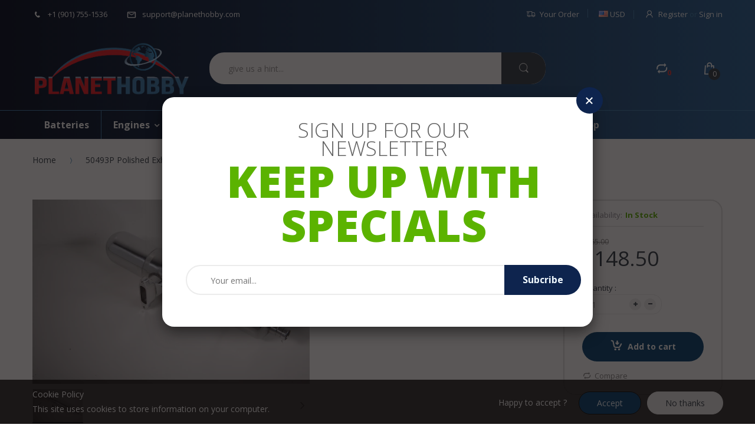

--- FILE ---
content_type: text/html; charset=utf-8
request_url: https://www.planethobby.com/products/50493p
body_size: 24591
content:
<!doctype html>
<!--[if IE 8]><html lang="en" class="ie8 js"> <![endif]-->
<!--[if (gt IE 9)|!(IE)]><!--><html lang="en" class="js"> <!--<![endif]-->
<head>
  
  <link rel="shortcut icon" href="//www.planethobby.com/cdn/shop/t/9/assets/favicon.png?v=79103195917254619041487623169" type="image/png" />
  
  <meta charset="UTF-8">
  <meta http-equiv="Content-Type" content="text/html; charset=utf-8">
  <meta name="google-site-verification" content="_nAZgwTybb1-4vUmC5KP_hsS6ZZbW9gb-2LiciGfCDs" />
  <meta name="viewport" content="width=device-width, initial-scale=1, minimum-scale=1, maximum-scale=1" />
  <link rel="canonical" href="https://www.planethobby.com/products/50493p" />
  
  <!-- Title and description ================================================== -->
  <title>
    50493P Polished Exhaust System\ &ndash; PlanetHobby.com
  </title>

  
  <meta name="description" content="Tuned Pipe for Helicopter R91HR3D-V2 Novarossi REX series engines - Replaces manifold and tuned pipe system by direct mounting to engine. Polished Aluminum Finish.">
  

  


  <meta property="og:type" content="product" />
  <meta property="og:title" content="50493P Polished Exhaust System\" />
  
  <meta property="og:image" content="http://www.planethobby.com/cdn/shop/products/image_5923569_grande.jpeg?v=1355697407" />
  <meta property="og:image:secure_url" content="https://www.planethobby.com/cdn/shop/products/image_5923569_grande.jpeg?v=1355697407" />
  
  <meta property="og:price:amount" content="148.50" />
  <meta property="og:price:currency" content="USD" />



<meta property="og:description" content="Tuned Pipe for Helicopter R91HR3D-V2 Novarossi REX series engines - Replaces manifold and tuned pipe system by direct mounting to engine. Polished Aluminum Finish." />

<meta property="og:url" content="https://www.planethobby.com/products/50493p" />
<meta property="og:site_name" content="PlanetHobby.com" />
  

<link href="//www.planethobby.com/cdn/shop/t/9/assets/jquery-ui.css?v=64611646430117989321484953963" rel="stylesheet" type="text/css" media="all" />

<link href="//www.planethobby.com/cdn/shop/t/9/assets/bootstrap.3x.css?v=131482689998662027531484953956" rel="stylesheet" type="text/css" media="all" />
<link href="//www.planethobby.com/cdn/shop/t/9/assets/jquery.owl.carousel.css?v=42047370958549325251484953976" rel="stylesheet" type="text/css" media="all" />

<link href="//www.planethobby.com/cdn/shop/t/9/assets/jquery.plugin.css?v=12360443486757293121674755250" rel="stylesheet" type="text/css" media="all" />
<link href="//www.planethobby.com/cdn/shop/t/9/assets/electro.css?v=86372679530288700141674755250" rel="stylesheet" type="text/css" media="all" />

<link href="//www.planethobby.com/cdn/shop/t/9/assets/bc.toggle.scss.css?v=45424676475815317071674755250" rel="stylesheet" type="text/css" media="all" />
<link href="//www.planethobby.com/cdn/shop/t/9/assets/bc.global.scss.css?v=146399899644309022651674755250" rel="stylesheet" type="text/css" media="all" />
<link href="//www.planethobby.com/cdn/shop/t/9/assets/bc.style.scss.css?v=46977688300443116541674755250" rel="stylesheet" type="text/css" media="all" />
<link href="//www.planethobby.com/cdn/shop/t/9/assets/bc.responsive.scss.css?v=95510911792208193391674755250" rel="stylesheet" type="text/css" media="all" />

  
<link href="//fonts.googleapis.com/css?family=Open+Sans:300italic,400italic,600italic,700italic,800italic,400,300,600,700,800" rel='stylesheet' type='text/css'>
<link href="//fonts.googleapis.com/css?family=Open+Sans:300italic,400italic,600italic,700italic,800italic,400,300,600,700,800" rel='stylesheet' type='text/css'>
<link href="//fonts.googleapis.com/css?family=Open+Sans:300italic,400italic,600italic,700italic,800italic,400,300,600,700,800" rel='stylesheet' type='text/css'>
<link rel="stylesheet" href="//maxcdn.bootstrapcdn.com/font-awesome/4.5.0/css/font-awesome.min.css">


  

<script src="//www.planethobby.com/cdn/shop/t/9/assets/jquery-1.9.1.min.js?v=95800296054546268251484953963" ></script>
<script src="//code.jquery.com/ui/1.9.1/jquery-ui.js"></script>

<script src="//www.planethobby.com/cdn/shop/t/9/assets/bootstrap.3x.min.js?v=133551432925901452781484953956" defer></script>

<script src="//www.planethobby.com/cdn/shop/t/9/assets/jquery.easing.1.3.js?v=183302368868080250061484953963" defer></script>

<script src="//www.planethobby.com/cdn/shop/t/9/assets/modernizr.js?v=48376380639843794271484953967"  async></script>



<script src="//www.planethobby.com/cdn/shop/t/9/assets/cookies.js?v=152021851494072641811484953959"></script>
<script src="//www.planethobby.com/cdn/shop/t/9/assets/jquery.fancybox.min.js?v=145951643271796414991484953963"></script>
<script src="//www.planethobby.com/cdn/shop/t/9/assets/jquery.jgrowl.min.js?v=87227353252943713011484953964" defer></script>
<script src="//www.planethobby.com/cdn/shop/t/9/assets/jquery.elevatezoom.min.js?v=123601637255686690921484953963" defer></script>
<script src="//www.planethobby.com/cdn/shop/t/9/assets/jquery.owl.carousel.min.js?v=33650824321397007901484953964" defer></script>
<script src="//www.planethobby.com/cdn/shop/t/9/assets/jquery.plugin.js?v=10681318543028800801484953964" defer></script>
<script src="//www.planethobby.com/cdn/shop/t/9/assets/jquery.countdown.js?v=12090125995840752651484953963" defer></script>

<script src="//www.planethobby.com/cdn/shop/t/9/assets/cart.js?v=169366680354182025121484953957" defer></script>
<script src="//www.planethobby.com/cdn/shop/t/9/assets/rivets-cart.min.js?v=49544620901609536631484953969" defer></script>

<script src="//www.planethobby.com/cdn/shop/t/9/assets/bc.ajax-search.js?v=53226395559842740921484953973" defer></script>




<script src="//www.planethobby.com/cdn/shop/t/9/assets/jquery.notify.min.js?v=86820410152038118811484953964" type="text/javascript"></script>


<script src="//www.planethobby.com/cdn/shop/t/9/assets/option_selection.js?v=15895070327792254761484953967" defer></script>


<script src="//www.planethobby.com/cdn/shop/t/9/assets/jquery.fakecrop.js?v=165182472294359744011484953963" defer></script>


<script src="//www.planethobby.com/cdn/shop/t/9/assets/bc.global.js?v=29943723480695511341484953973" defer></script>
<script src="//www.planethobby.com/cdn/shop/t/9/assets/bc.slider.js?v=148455404800587099551484953974"></script>
<script src="//www.planethobby.com/cdn/shop/t/9/assets/bc.script.js?v=52575995921632572821485708184"></script>




  <script>window.performance && window.performance.mark && window.performance.mark('shopify.content_for_header.start');</script><meta id="shopify-digital-wallet" name="shopify-digital-wallet" content="/1892864/digital_wallets/dialog">
<meta name="shopify-checkout-api-token" content="ec3042b9c3c0a2dddc5e3af3b7663d0e">
<meta id="in-context-paypal-metadata" data-shop-id="1892864" data-venmo-supported="false" data-environment="production" data-locale="en_US" data-paypal-v4="true" data-currency="USD">
<link rel="alternate" type="application/json+oembed" href="https://www.planethobby.com/products/50493p.oembed">
<script async="async" src="/checkouts/internal/preloads.js?locale=en-US"></script>
<link rel="preconnect" href="https://shop.app" crossorigin="anonymous">
<script async="async" src="https://shop.app/checkouts/internal/preloads.js?locale=en-US&shop_id=1892864" crossorigin="anonymous"></script>
<script id="shopify-features" type="application/json">{"accessToken":"ec3042b9c3c0a2dddc5e3af3b7663d0e","betas":["rich-media-storefront-analytics"],"domain":"www.planethobby.com","predictiveSearch":true,"shopId":1892864,"locale":"en"}</script>
<script>var Shopify = Shopify || {};
Shopify.shop = "planethobby-com.myshopify.com";
Shopify.locale = "en";
Shopify.currency = {"active":"USD","rate":"1.0"};
Shopify.country = "US";
Shopify.theme = {"name":"electro-v-1-2-home-3-full-color","id":158518674,"schema_name":null,"schema_version":null,"theme_store_id":null,"role":"main"};
Shopify.theme.handle = "null";
Shopify.theme.style = {"id":null,"handle":null};
Shopify.cdnHost = "www.planethobby.com/cdn";
Shopify.routes = Shopify.routes || {};
Shopify.routes.root = "/";</script>
<script type="module">!function(o){(o.Shopify=o.Shopify||{}).modules=!0}(window);</script>
<script>!function(o){function n(){var o=[];function n(){o.push(Array.prototype.slice.apply(arguments))}return n.q=o,n}var t=o.Shopify=o.Shopify||{};t.loadFeatures=n(),t.autoloadFeatures=n()}(window);</script>
<script>
  window.ShopifyPay = window.ShopifyPay || {};
  window.ShopifyPay.apiHost = "shop.app\/pay";
  window.ShopifyPay.redirectState = null;
</script>
<script id="shop-js-analytics" type="application/json">{"pageType":"product"}</script>
<script defer="defer" async type="module" src="//www.planethobby.com/cdn/shopifycloud/shop-js/modules/v2/client.init-shop-cart-sync_COMZFrEa.en.esm.js"></script>
<script defer="defer" async type="module" src="//www.planethobby.com/cdn/shopifycloud/shop-js/modules/v2/chunk.common_CdXrxk3f.esm.js"></script>
<script type="module">
  await import("//www.planethobby.com/cdn/shopifycloud/shop-js/modules/v2/client.init-shop-cart-sync_COMZFrEa.en.esm.js");
await import("//www.planethobby.com/cdn/shopifycloud/shop-js/modules/v2/chunk.common_CdXrxk3f.esm.js");

  window.Shopify.SignInWithShop?.initShopCartSync?.({"fedCMEnabled":true,"windoidEnabled":true});

</script>
<script>
  window.Shopify = window.Shopify || {};
  if (!window.Shopify.featureAssets) window.Shopify.featureAssets = {};
  window.Shopify.featureAssets['shop-js'] = {"shop-cart-sync":["modules/v2/client.shop-cart-sync_CRSPkpKa.en.esm.js","modules/v2/chunk.common_CdXrxk3f.esm.js"],"init-fed-cm":["modules/v2/client.init-fed-cm_DO1JVZ96.en.esm.js","modules/v2/chunk.common_CdXrxk3f.esm.js"],"init-windoid":["modules/v2/client.init-windoid_hXardXh0.en.esm.js","modules/v2/chunk.common_CdXrxk3f.esm.js"],"init-shop-email-lookup-coordinator":["modules/v2/client.init-shop-email-lookup-coordinator_jpxQlUsx.en.esm.js","modules/v2/chunk.common_CdXrxk3f.esm.js"],"shop-toast-manager":["modules/v2/client.shop-toast-manager_C-K0q6-t.en.esm.js","modules/v2/chunk.common_CdXrxk3f.esm.js"],"shop-button":["modules/v2/client.shop-button_B6dBoDg5.en.esm.js","modules/v2/chunk.common_CdXrxk3f.esm.js"],"shop-login-button":["modules/v2/client.shop-login-button_BHRMsoBb.en.esm.js","modules/v2/chunk.common_CdXrxk3f.esm.js","modules/v2/chunk.modal_C89cmTvN.esm.js"],"shop-cash-offers":["modules/v2/client.shop-cash-offers_p6Pw3nax.en.esm.js","modules/v2/chunk.common_CdXrxk3f.esm.js","modules/v2/chunk.modal_C89cmTvN.esm.js"],"avatar":["modules/v2/client.avatar_BTnouDA3.en.esm.js"],"init-shop-cart-sync":["modules/v2/client.init-shop-cart-sync_COMZFrEa.en.esm.js","modules/v2/chunk.common_CdXrxk3f.esm.js"],"init-shop-for-new-customer-accounts":["modules/v2/client.init-shop-for-new-customer-accounts_BNQiNx4m.en.esm.js","modules/v2/client.shop-login-button_BHRMsoBb.en.esm.js","modules/v2/chunk.common_CdXrxk3f.esm.js","modules/v2/chunk.modal_C89cmTvN.esm.js"],"pay-button":["modules/v2/client.pay-button_CRuQ9trT.en.esm.js","modules/v2/chunk.common_CdXrxk3f.esm.js"],"init-customer-accounts-sign-up":["modules/v2/client.init-customer-accounts-sign-up_Q1yheB3t.en.esm.js","modules/v2/client.shop-login-button_BHRMsoBb.en.esm.js","modules/v2/chunk.common_CdXrxk3f.esm.js","modules/v2/chunk.modal_C89cmTvN.esm.js"],"checkout-modal":["modules/v2/client.checkout-modal_DtXVhFgQ.en.esm.js","modules/v2/chunk.common_CdXrxk3f.esm.js","modules/v2/chunk.modal_C89cmTvN.esm.js"],"init-customer-accounts":["modules/v2/client.init-customer-accounts_B5rMd0lj.en.esm.js","modules/v2/client.shop-login-button_BHRMsoBb.en.esm.js","modules/v2/chunk.common_CdXrxk3f.esm.js","modules/v2/chunk.modal_C89cmTvN.esm.js"],"lead-capture":["modules/v2/client.lead-capture_CmGCXBh3.en.esm.js","modules/v2/chunk.common_CdXrxk3f.esm.js","modules/v2/chunk.modal_C89cmTvN.esm.js"],"shop-follow-button":["modules/v2/client.shop-follow-button_CV5C02lv.en.esm.js","modules/v2/chunk.common_CdXrxk3f.esm.js","modules/v2/chunk.modal_C89cmTvN.esm.js"],"shop-login":["modules/v2/client.shop-login_Bz_Zm_XZ.en.esm.js","modules/v2/chunk.common_CdXrxk3f.esm.js","modules/v2/chunk.modal_C89cmTvN.esm.js"],"payment-terms":["modules/v2/client.payment-terms_D7XnU2ez.en.esm.js","modules/v2/chunk.common_CdXrxk3f.esm.js","modules/v2/chunk.modal_C89cmTvN.esm.js"]};
</script>
<script id="__st">var __st={"a":1892864,"offset":-21600,"reqid":"2b787dd5-630c-4059-a827-38c8533ac433-1763279795","pageurl":"www.planethobby.com\/products\/50493p","u":"4849ada34b92","p":"product","rtyp":"product","rid":114911398};</script>
<script>window.ShopifyPaypalV4VisibilityTracking = true;</script>
<script id="captcha-bootstrap">!function(){'use strict';const t='contact',e='account',n='new_comment',o=[[t,t],['blogs',n],['comments',n],[t,'customer']],c=[[e,'customer_login'],[e,'guest_login'],[e,'recover_customer_password'],[e,'create_customer']],r=t=>t.map((([t,e])=>`form[action*='/${t}']:not([data-nocaptcha='true']) input[name='form_type'][value='${e}']`)).join(','),a=t=>()=>t?[...document.querySelectorAll(t)].map((t=>t.form)):[];function s(){const t=[...o],e=r(t);return a(e)}const i='password',u='form_key',d=['recaptcha-v3-token','g-recaptcha-response','h-captcha-response',i],f=()=>{try{return window.sessionStorage}catch{return}},m='__shopify_v',_=t=>t.elements[u];function p(t,e,n=!1){try{const o=window.sessionStorage,c=JSON.parse(o.getItem(e)),{data:r}=function(t){const{data:e,action:n}=t;return t[m]||n?{data:e,action:n}:{data:t,action:n}}(c);for(const[e,n]of Object.entries(r))t.elements[e]&&(t.elements[e].value=n);n&&o.removeItem(e)}catch(o){console.error('form repopulation failed',{error:o})}}const l='form_type',E='cptcha';function T(t){t.dataset[E]=!0}const w=window,h=w.document,L='Shopify',v='ce_forms',y='captcha';let A=!1;((t,e)=>{const n=(g='f06e6c50-85a8-45c8-87d0-21a2b65856fe',I='https://cdn.shopify.com/shopifycloud/storefront-forms-hcaptcha/ce_storefront_forms_captcha_hcaptcha.v1.5.2.iife.js',D={infoText:'Protected by hCaptcha',privacyText:'Privacy',termsText:'Terms'},(t,e,n)=>{const o=w[L][v],c=o.bindForm;if(c)return c(t,g,e,D).then(n);var r;o.q.push([[t,g,e,D],n]),r=I,A||(h.body.append(Object.assign(h.createElement('script'),{id:'captcha-provider',async:!0,src:r})),A=!0)});var g,I,D;w[L]=w[L]||{},w[L][v]=w[L][v]||{},w[L][v].q=[],w[L][y]=w[L][y]||{},w[L][y].protect=function(t,e){n(t,void 0,e),T(t)},Object.freeze(w[L][y]),function(t,e,n,w,h,L){const[v,y,A,g]=function(t,e,n){const i=e?o:[],u=t?c:[],d=[...i,...u],f=r(d),m=r(i),_=r(d.filter((([t,e])=>n.includes(e))));return[a(f),a(m),a(_),s()]}(w,h,L),I=t=>{const e=t.target;return e instanceof HTMLFormElement?e:e&&e.form},D=t=>v().includes(t);t.addEventListener('submit',(t=>{const e=I(t);if(!e)return;const n=D(e)&&!e.dataset.hcaptchaBound&&!e.dataset.recaptchaBound,o=_(e),c=g().includes(e)&&(!o||!o.value);(n||c)&&t.preventDefault(),c&&!n&&(function(t){try{if(!f())return;!function(t){const e=f();if(!e)return;const n=_(t);if(!n)return;const o=n.value;o&&e.removeItem(o)}(t);const e=Array.from(Array(32),(()=>Math.random().toString(36)[2])).join('');!function(t,e){_(t)||t.append(Object.assign(document.createElement('input'),{type:'hidden',name:u})),t.elements[u].value=e}(t,e),function(t,e){const n=f();if(!n)return;const o=[...t.querySelectorAll(`input[type='${i}']`)].map((({name:t})=>t)),c=[...d,...o],r={};for(const[a,s]of new FormData(t).entries())c.includes(a)||(r[a]=s);n.setItem(e,JSON.stringify({[m]:1,action:t.action,data:r}))}(t,e)}catch(e){console.error('failed to persist form',e)}}(e),e.submit())}));const S=(t,e)=>{t&&!t.dataset[E]&&(n(t,e.some((e=>e===t))),T(t))};for(const o of['focusin','change'])t.addEventListener(o,(t=>{const e=I(t);D(e)&&S(e,y())}));const B=e.get('form_key'),M=e.get(l),P=B&&M;t.addEventListener('DOMContentLoaded',(()=>{const t=y();if(P)for(const e of t)e.elements[l].value===M&&p(e,B);[...new Set([...A(),...v().filter((t=>'true'===t.dataset.shopifyCaptcha))])].forEach((e=>S(e,t)))}))}(h,new URLSearchParams(w.location.search),n,t,e,['guest_login'])})(!0,!0)}();</script>
<script integrity="sha256-52AcMU7V7pcBOXWImdc/TAGTFKeNjmkeM1Pvks/DTgc=" data-source-attribution="shopify.loadfeatures" defer="defer" src="//www.planethobby.com/cdn/shopifycloud/storefront/assets/storefront/load_feature-81c60534.js" crossorigin="anonymous"></script>
<script crossorigin="anonymous" defer="defer" src="//www.planethobby.com/cdn/shopifycloud/storefront/assets/shopify_pay/storefront-65b4c6d7.js?v=20250812"></script>
<script data-source-attribution="shopify.dynamic_checkout.dynamic.init">var Shopify=Shopify||{};Shopify.PaymentButton=Shopify.PaymentButton||{isStorefrontPortableWallets:!0,init:function(){window.Shopify.PaymentButton.init=function(){};var t=document.createElement("script");t.src="https://www.planethobby.com/cdn/shopifycloud/portable-wallets/latest/portable-wallets.en.js",t.type="module",document.head.appendChild(t)}};
</script>
<script data-source-attribution="shopify.dynamic_checkout.buyer_consent">
  function portableWalletsHideBuyerConsent(e){var t=document.getElementById("shopify-buyer-consent"),n=document.getElementById("shopify-subscription-policy-button");t&&n&&(t.classList.add("hidden"),t.setAttribute("aria-hidden","true"),n.removeEventListener("click",e))}function portableWalletsShowBuyerConsent(e){var t=document.getElementById("shopify-buyer-consent"),n=document.getElementById("shopify-subscription-policy-button");t&&n&&(t.classList.remove("hidden"),t.removeAttribute("aria-hidden"),n.addEventListener("click",e))}window.Shopify?.PaymentButton&&(window.Shopify.PaymentButton.hideBuyerConsent=portableWalletsHideBuyerConsent,window.Shopify.PaymentButton.showBuyerConsent=portableWalletsShowBuyerConsent);
</script>
<script data-source-attribution="shopify.dynamic_checkout.cart.bootstrap">document.addEventListener("DOMContentLoaded",(function(){function t(){return document.querySelector("shopify-accelerated-checkout-cart, shopify-accelerated-checkout")}if(t())Shopify.PaymentButton.init();else{new MutationObserver((function(e,n){t()&&(Shopify.PaymentButton.init(),n.disconnect())})).observe(document.body,{childList:!0,subtree:!0})}}));
</script>
<link id="shopify-accelerated-checkout-styles" rel="stylesheet" media="screen" href="https://www.planethobby.com/cdn/shopifycloud/portable-wallets/latest/accelerated-checkout-backwards-compat.css" crossorigin="anonymous">
<style id="shopify-accelerated-checkout-cart">
        #shopify-buyer-consent {
  margin-top: 1em;
  display: inline-block;
  width: 100%;
}

#shopify-buyer-consent.hidden {
  display: none;
}

#shopify-subscription-policy-button {
  background: none;
  border: none;
  padding: 0;
  text-decoration: underline;
  font-size: inherit;
  cursor: pointer;
}

#shopify-subscription-policy-button::before {
  box-shadow: none;
}

      </style>

<script>window.performance && window.performance.mark && window.performance.mark('shopify.content_for_header.end');</script>

<link href="https://monorail-edge.shopifysvc.com" rel="dns-prefetch">
<script>(function(){if ("sendBeacon" in navigator && "performance" in window) {try {var session_token_from_headers = performance.getEntriesByType('navigation')[0].serverTiming.find(x => x.name == '_s').description;} catch {var session_token_from_headers = undefined;}var session_cookie_matches = document.cookie.match(/_shopify_s=([^;]*)/);var session_token_from_cookie = session_cookie_matches && session_cookie_matches.length === 2 ? session_cookie_matches[1] : "";var session_token = session_token_from_headers || session_token_from_cookie || "";function handle_abandonment_event(e) {var entries = performance.getEntries().filter(function(entry) {return /monorail-edge.shopifysvc.com/.test(entry.name);});if (!window.abandonment_tracked && entries.length === 0) {window.abandonment_tracked = true;var currentMs = Date.now();var navigation_start = performance.timing.navigationStart;var payload = {shop_id: 1892864,url: window.location.href,navigation_start,duration: currentMs - navigation_start,session_token,page_type: "product"};window.navigator.sendBeacon("https://monorail-edge.shopifysvc.com/v1/produce", JSON.stringify({schema_id: "online_store_buyer_site_abandonment/1.1",payload: payload,metadata: {event_created_at_ms: currentMs,event_sent_at_ms: currentMs}}));}}window.addEventListener('pagehide', handle_abandonment_event);}}());</script>
<script id="web-pixels-manager-setup">(function e(e,d,r,n,o){if(void 0===o&&(o={}),!Boolean(null===(a=null===(i=window.Shopify)||void 0===i?void 0:i.analytics)||void 0===a?void 0:a.replayQueue)){var i,a;window.Shopify=window.Shopify||{};var t=window.Shopify;t.analytics=t.analytics||{};var s=t.analytics;s.replayQueue=[],s.publish=function(e,d,r){return s.replayQueue.push([e,d,r]),!0};try{self.performance.mark("wpm:start")}catch(e){}var l=function(){var e={modern:/Edge?\/(1{2}[4-9]|1[2-9]\d|[2-9]\d{2}|\d{4,})\.\d+(\.\d+|)|Firefox\/(1{2}[4-9]|1[2-9]\d|[2-9]\d{2}|\d{4,})\.\d+(\.\d+|)|Chrom(ium|e)\/(9{2}|\d{3,})\.\d+(\.\d+|)|(Maci|X1{2}).+ Version\/(15\.\d+|(1[6-9]|[2-9]\d|\d{3,})\.\d+)([,.]\d+|)( \(\w+\)|)( Mobile\/\w+|) Safari\/|Chrome.+OPR\/(9{2}|\d{3,})\.\d+\.\d+|(CPU[ +]OS|iPhone[ +]OS|CPU[ +]iPhone|CPU IPhone OS|CPU iPad OS)[ +]+(15[._]\d+|(1[6-9]|[2-9]\d|\d{3,})[._]\d+)([._]\d+|)|Android:?[ /-](13[3-9]|1[4-9]\d|[2-9]\d{2}|\d{4,})(\.\d+|)(\.\d+|)|Android.+Firefox\/(13[5-9]|1[4-9]\d|[2-9]\d{2}|\d{4,})\.\d+(\.\d+|)|Android.+Chrom(ium|e)\/(13[3-9]|1[4-9]\d|[2-9]\d{2}|\d{4,})\.\d+(\.\d+|)|SamsungBrowser\/([2-9]\d|\d{3,})\.\d+/,legacy:/Edge?\/(1[6-9]|[2-9]\d|\d{3,})\.\d+(\.\d+|)|Firefox\/(5[4-9]|[6-9]\d|\d{3,})\.\d+(\.\d+|)|Chrom(ium|e)\/(5[1-9]|[6-9]\d|\d{3,})\.\d+(\.\d+|)([\d.]+$|.*Safari\/(?![\d.]+ Edge\/[\d.]+$))|(Maci|X1{2}).+ Version\/(10\.\d+|(1[1-9]|[2-9]\d|\d{3,})\.\d+)([,.]\d+|)( \(\w+\)|)( Mobile\/\w+|) Safari\/|Chrome.+OPR\/(3[89]|[4-9]\d|\d{3,})\.\d+\.\d+|(CPU[ +]OS|iPhone[ +]OS|CPU[ +]iPhone|CPU IPhone OS|CPU iPad OS)[ +]+(10[._]\d+|(1[1-9]|[2-9]\d|\d{3,})[._]\d+)([._]\d+|)|Android:?[ /-](13[3-9]|1[4-9]\d|[2-9]\d{2}|\d{4,})(\.\d+|)(\.\d+|)|Mobile Safari.+OPR\/([89]\d|\d{3,})\.\d+\.\d+|Android.+Firefox\/(13[5-9]|1[4-9]\d|[2-9]\d{2}|\d{4,})\.\d+(\.\d+|)|Android.+Chrom(ium|e)\/(13[3-9]|1[4-9]\d|[2-9]\d{2}|\d{4,})\.\d+(\.\d+|)|Android.+(UC? ?Browser|UCWEB|U3)[ /]?(15\.([5-9]|\d{2,})|(1[6-9]|[2-9]\d|\d{3,})\.\d+)\.\d+|SamsungBrowser\/(5\.\d+|([6-9]|\d{2,})\.\d+)|Android.+MQ{2}Browser\/(14(\.(9|\d{2,})|)|(1[5-9]|[2-9]\d|\d{3,})(\.\d+|))(\.\d+|)|K[Aa][Ii]OS\/(3\.\d+|([4-9]|\d{2,})\.\d+)(\.\d+|)/},d=e.modern,r=e.legacy,n=navigator.userAgent;return n.match(d)?"modern":n.match(r)?"legacy":"unknown"}(),u="modern"===l?"modern":"legacy",c=(null!=n?n:{modern:"",legacy:""})[u],f=function(e){return[e.baseUrl,"/wpm","/b",e.hashVersion,"modern"===e.buildTarget?"m":"l",".js"].join("")}({baseUrl:d,hashVersion:r,buildTarget:u}),m=function(e){var d=e.version,r=e.bundleTarget,n=e.surface,o=e.pageUrl,i=e.monorailEndpoint;return{emit:function(e){var a=e.status,t=e.errorMsg,s=(new Date).getTime(),l=JSON.stringify({metadata:{event_sent_at_ms:s},events:[{schema_id:"web_pixels_manager_load/3.1",payload:{version:d,bundle_target:r,page_url:o,status:a,surface:n,error_msg:t},metadata:{event_created_at_ms:s}}]});if(!i)return console&&console.warn&&console.warn("[Web Pixels Manager] No Monorail endpoint provided, skipping logging."),!1;try{return self.navigator.sendBeacon.bind(self.navigator)(i,l)}catch(e){}var u=new XMLHttpRequest;try{return u.open("POST",i,!0),u.setRequestHeader("Content-Type","text/plain"),u.send(l),!0}catch(e){return console&&console.warn&&console.warn("[Web Pixels Manager] Got an unhandled error while logging to Monorail."),!1}}}}({version:r,bundleTarget:l,surface:e.surface,pageUrl:self.location.href,monorailEndpoint:e.monorailEndpoint});try{o.browserTarget=l,function(e){var d=e.src,r=e.async,n=void 0===r||r,o=e.onload,i=e.onerror,a=e.sri,t=e.scriptDataAttributes,s=void 0===t?{}:t,l=document.createElement("script"),u=document.querySelector("head"),c=document.querySelector("body");if(l.async=n,l.src=d,a&&(l.integrity=a,l.crossOrigin="anonymous"),s)for(var f in s)if(Object.prototype.hasOwnProperty.call(s,f))try{l.dataset[f]=s[f]}catch(e){}if(o&&l.addEventListener("load",o),i&&l.addEventListener("error",i),u)u.appendChild(l);else{if(!c)throw new Error("Did not find a head or body element to append the script");c.appendChild(l)}}({src:f,async:!0,onload:function(){if(!function(){var e,d;return Boolean(null===(d=null===(e=window.Shopify)||void 0===e?void 0:e.analytics)||void 0===d?void 0:d.initialized)}()){var d=window.webPixelsManager.init(e)||void 0;if(d){var r=window.Shopify.analytics;r.replayQueue.forEach((function(e){var r=e[0],n=e[1],o=e[2];d.publishCustomEvent(r,n,o)})),r.replayQueue=[],r.publish=d.publishCustomEvent,r.visitor=d.visitor,r.initialized=!0}}},onerror:function(){return m.emit({status:"failed",errorMsg:"".concat(f," has failed to load")})},sri:function(e){var d=/^sha384-[A-Za-z0-9+/=]+$/;return"string"==typeof e&&d.test(e)}(c)?c:"",scriptDataAttributes:o}),m.emit({status:"loading"})}catch(e){m.emit({status:"failed",errorMsg:(null==e?void 0:e.message)||"Unknown error"})}}})({shopId: 1892864,storefrontBaseUrl: "https://www.planethobby.com",extensionsBaseUrl: "https://extensions.shopifycdn.com/cdn/shopifycloud/web-pixels-manager",monorailEndpoint: "https://monorail-edge.shopifysvc.com/unstable/produce_batch",surface: "storefront-renderer",enabledBetaFlags: ["2dca8a86"],webPixelsConfigList: [{"id":"131694871","eventPayloadVersion":"v1","runtimeContext":"LAX","scriptVersion":"1","type":"CUSTOM","privacyPurposes":["MARKETING"],"name":"Meta pixel (migrated)"},{"id":"140869911","eventPayloadVersion":"v1","runtimeContext":"LAX","scriptVersion":"1","type":"CUSTOM","privacyPurposes":["ANALYTICS"],"name":"Google Analytics tag (migrated)"},{"id":"shopify-app-pixel","configuration":"{}","eventPayloadVersion":"v1","runtimeContext":"STRICT","scriptVersion":"0450","apiClientId":"shopify-pixel","type":"APP","privacyPurposes":["ANALYTICS","MARKETING"]},{"id":"shopify-custom-pixel","eventPayloadVersion":"v1","runtimeContext":"LAX","scriptVersion":"0450","apiClientId":"shopify-pixel","type":"CUSTOM","privacyPurposes":["ANALYTICS","MARKETING"]}],isMerchantRequest: false,initData: {"shop":{"name":"PlanetHobby.com","paymentSettings":{"currencyCode":"USD"},"myshopifyDomain":"planethobby-com.myshopify.com","countryCode":"US","storefrontUrl":"https:\/\/www.planethobby.com"},"customer":null,"cart":null,"checkout":null,"productVariants":[{"price":{"amount":148.5,"currencyCode":"USD"},"product":{"title":"50493P Polished Exhaust System\\","vendor":"Rex","id":"114911398","untranslatedTitle":"50493P Polished Exhaust System\\","url":"\/products\/50493p","type":""},"id":"262302060","image":{"src":"\/\/www.planethobby.com\/cdn\/shop\/products\/image_5923569.jpeg?v=1355697407"},"sku":"50493P","title":"Default","untranslatedTitle":"Default"}],"purchasingCompany":null},},"https://www.planethobby.com/cdn","ae1676cfwd2530674p4253c800m34e853cb",{"modern":"","legacy":""},{"shopId":"1892864","storefrontBaseUrl":"https:\/\/www.planethobby.com","extensionBaseUrl":"https:\/\/extensions.shopifycdn.com\/cdn\/shopifycloud\/web-pixels-manager","surface":"storefront-renderer","enabledBetaFlags":"[\"2dca8a86\"]","isMerchantRequest":"false","hashVersion":"ae1676cfwd2530674p4253c800m34e853cb","publish":"custom","events":"[[\"page_viewed\",{}],[\"product_viewed\",{\"productVariant\":{\"price\":{\"amount\":148.5,\"currencyCode\":\"USD\"},\"product\":{\"title\":\"50493P Polished Exhaust System\\\\\",\"vendor\":\"Rex\",\"id\":\"114911398\",\"untranslatedTitle\":\"50493P Polished Exhaust System\\\\\",\"url\":\"\/products\/50493p\",\"type\":\"\"},\"id\":\"262302060\",\"image\":{\"src\":\"\/\/www.planethobby.com\/cdn\/shop\/products\/image_5923569.jpeg?v=1355697407\"},\"sku\":\"50493P\",\"title\":\"Default\",\"untranslatedTitle\":\"Default\"}}]]"});</script><script>
  window.ShopifyAnalytics = window.ShopifyAnalytics || {};
  window.ShopifyAnalytics.meta = window.ShopifyAnalytics.meta || {};
  window.ShopifyAnalytics.meta.currency = 'USD';
  var meta = {"product":{"id":114911398,"gid":"gid:\/\/shopify\/Product\/114911398","vendor":"Rex","type":"","variants":[{"id":262302060,"price":14850,"name":"50493P Polished Exhaust System\\","public_title":null,"sku":"50493P"}],"remote":false},"page":{"pageType":"product","resourceType":"product","resourceId":114911398}};
  for (var attr in meta) {
    window.ShopifyAnalytics.meta[attr] = meta[attr];
  }
</script>
<script class="analytics">
  (function () {
    var customDocumentWrite = function(content) {
      var jquery = null;

      if (window.jQuery) {
        jquery = window.jQuery;
      } else if (window.Checkout && window.Checkout.$) {
        jquery = window.Checkout.$;
      }

      if (jquery) {
        jquery('body').append(content);
      }
    };

    var hasLoggedConversion = function(token) {
      if (token) {
        return document.cookie.indexOf('loggedConversion=' + token) !== -1;
      }
      return false;
    }

    var setCookieIfConversion = function(token) {
      if (token) {
        var twoMonthsFromNow = new Date(Date.now());
        twoMonthsFromNow.setMonth(twoMonthsFromNow.getMonth() + 2);

        document.cookie = 'loggedConversion=' + token + '; expires=' + twoMonthsFromNow;
      }
    }

    var trekkie = window.ShopifyAnalytics.lib = window.trekkie = window.trekkie || [];
    if (trekkie.integrations) {
      return;
    }
    trekkie.methods = [
      'identify',
      'page',
      'ready',
      'track',
      'trackForm',
      'trackLink'
    ];
    trekkie.factory = function(method) {
      return function() {
        var args = Array.prototype.slice.call(arguments);
        args.unshift(method);
        trekkie.push(args);
        return trekkie;
      };
    };
    for (var i = 0; i < trekkie.methods.length; i++) {
      var key = trekkie.methods[i];
      trekkie[key] = trekkie.factory(key);
    }
    trekkie.load = function(config) {
      trekkie.config = config || {};
      trekkie.config.initialDocumentCookie = document.cookie;
      var first = document.getElementsByTagName('script')[0];
      var script = document.createElement('script');
      script.type = 'text/javascript';
      script.onerror = function(e) {
        var scriptFallback = document.createElement('script');
        scriptFallback.type = 'text/javascript';
        scriptFallback.onerror = function(error) {
                var Monorail = {
      produce: function produce(monorailDomain, schemaId, payload) {
        var currentMs = new Date().getTime();
        var event = {
          schema_id: schemaId,
          payload: payload,
          metadata: {
            event_created_at_ms: currentMs,
            event_sent_at_ms: currentMs
          }
        };
        return Monorail.sendRequest("https://" + monorailDomain + "/v1/produce", JSON.stringify(event));
      },
      sendRequest: function sendRequest(endpointUrl, payload) {
        // Try the sendBeacon API
        if (window && window.navigator && typeof window.navigator.sendBeacon === 'function' && typeof window.Blob === 'function' && !Monorail.isIos12()) {
          var blobData = new window.Blob([payload], {
            type: 'text/plain'
          });

          if (window.navigator.sendBeacon(endpointUrl, blobData)) {
            return true;
          } // sendBeacon was not successful

        } // XHR beacon

        var xhr = new XMLHttpRequest();

        try {
          xhr.open('POST', endpointUrl);
          xhr.setRequestHeader('Content-Type', 'text/plain');
          xhr.send(payload);
        } catch (e) {
          console.log(e);
        }

        return false;
      },
      isIos12: function isIos12() {
        return window.navigator.userAgent.lastIndexOf('iPhone; CPU iPhone OS 12_') !== -1 || window.navigator.userAgent.lastIndexOf('iPad; CPU OS 12_') !== -1;
      }
    };
    Monorail.produce('monorail-edge.shopifysvc.com',
      'trekkie_storefront_load_errors/1.1',
      {shop_id: 1892864,
      theme_id: 158518674,
      app_name: "storefront",
      context_url: window.location.href,
      source_url: "//www.planethobby.com/cdn/s/trekkie.storefront.308893168db1679b4a9f8a086857af995740364f.min.js"});

        };
        scriptFallback.async = true;
        scriptFallback.src = '//www.planethobby.com/cdn/s/trekkie.storefront.308893168db1679b4a9f8a086857af995740364f.min.js';
        first.parentNode.insertBefore(scriptFallback, first);
      };
      script.async = true;
      script.src = '//www.planethobby.com/cdn/s/trekkie.storefront.308893168db1679b4a9f8a086857af995740364f.min.js';
      first.parentNode.insertBefore(script, first);
    };
    trekkie.load(
      {"Trekkie":{"appName":"storefront","development":false,"defaultAttributes":{"shopId":1892864,"isMerchantRequest":null,"themeId":158518674,"themeCityHash":"3258043018499508335","contentLanguage":"en","currency":"USD","eventMetadataId":"777fcc02-cfff-4073-b991-207d1f5187bc"},"isServerSideCookieWritingEnabled":true,"monorailRegion":"shop_domain","enabledBetaFlags":["f0df213a"]},"Session Attribution":{},"S2S":{"facebookCapiEnabled":false,"source":"trekkie-storefront-renderer","apiClientId":580111}}
    );

    var loaded = false;
    trekkie.ready(function() {
      if (loaded) return;
      loaded = true;

      window.ShopifyAnalytics.lib = window.trekkie;

      var originalDocumentWrite = document.write;
      document.write = customDocumentWrite;
      try { window.ShopifyAnalytics.merchantGoogleAnalytics.call(this); } catch(error) {};
      document.write = originalDocumentWrite;

      window.ShopifyAnalytics.lib.page(null,{"pageType":"product","resourceType":"product","resourceId":114911398,"shopifyEmitted":true});

      var match = window.location.pathname.match(/checkouts\/(.+)\/(thank_you|post_purchase)/)
      var token = match? match[1]: undefined;
      if (!hasLoggedConversion(token)) {
        setCookieIfConversion(token);
        window.ShopifyAnalytics.lib.track("Viewed Product",{"currency":"USD","variantId":262302060,"productId":114911398,"productGid":"gid:\/\/shopify\/Product\/114911398","name":"50493P Polished Exhaust System\\","price":"148.50","sku":"50493P","brand":"Rex","variant":null,"category":"","nonInteraction":true,"remote":false},undefined,undefined,{"shopifyEmitted":true});
      window.ShopifyAnalytics.lib.track("monorail:\/\/trekkie_storefront_viewed_product\/1.1",{"currency":"USD","variantId":262302060,"productId":114911398,"productGid":"gid:\/\/shopify\/Product\/114911398","name":"50493P Polished Exhaust System\\","price":"148.50","sku":"50493P","brand":"Rex","variant":null,"category":"","nonInteraction":true,"remote":false,"referer":"https:\/\/www.planethobby.com\/products\/50493p"});
      }
    });


        var eventsListenerScript = document.createElement('script');
        eventsListenerScript.async = true;
        eventsListenerScript.src = "//www.planethobby.com/cdn/shopifycloud/storefront/assets/shop_events_listener-3da45d37.js";
        document.getElementsByTagName('head')[0].appendChild(eventsListenerScript);

})();</script>
  <script>
  if (!window.ga || (window.ga && typeof window.ga !== 'function')) {
    window.ga = function ga() {
      (window.ga.q = window.ga.q || []).push(arguments);
      if (window.Shopify && window.Shopify.analytics && typeof window.Shopify.analytics.publish === 'function') {
        window.Shopify.analytics.publish("ga_stub_called", {}, {sendTo: "google_osp_migration"});
      }
      console.error("Shopify's Google Analytics stub called with:", Array.from(arguments), "\nSee https://help.shopify.com/manual/promoting-marketing/pixels/pixel-migration#google for more information.");
    };
    if (window.Shopify && window.Shopify.analytics && typeof window.Shopify.analytics.publish === 'function') {
      window.Shopify.analytics.publish("ga_stub_initialized", {}, {sendTo: "google_osp_migration"});
    }
  }
</script>
<script
  defer
  src="https://www.planethobby.com/cdn/shopifycloud/perf-kit/shopify-perf-kit-2.1.2.min.js"
  data-application="storefront-renderer"
  data-shop-id="1892864"
  data-render-region="gcp-us-central1"
  data-page-type="product"
  data-theme-instance-id="158518674"
  data-theme-name=""
  data-theme-version=""
  data-monorail-region="shop_domain"
  data-resource-timing-sampling-rate="10"
  data-shs="true"
  data-shs-beacon="true"
  data-shs-export-with-fetch="true"
  data-shs-logs-sample-rate="1"
></script>
</head>

<body class="templateProduct">
  
  
  
  <div class="boxes-wrapper">
    
    <!-- Begin Menu Mobile-->
<div class="mobile-version visible-xs visible-sm">
  <div class="menu-mobile navbar">
    <div class="nav-collapse is-mobile-nav">
      <ul class="main-nav">
        <li class="li-on-mobile">
          <span>All Departments</span>
        </li>
        
        

  <li class="">
    <a href="/collections/batteries">
      <span>Batteries</span>
    </a>
  </li>



        
        


  

	

    
	  
      

      

    
	  
      

      
        

        
        
        

	
      <li class="dropdown mega-menu">
        <a href="/" class="dropdown-link">
          <span>Engines</span>
        </a>

        
        <span class="expand">
          <i class="fa fa-angle-right hidden-xs hidden-sm"></i>
          <i class="fa fa-plus visible-xs visible-sm"></i>
        </span>
        

        















<div class="dropdown-menu dropdown-menu-2 column-4" style="min-height: 300px; background: #ebebeb;">
    <div class="row">

      

        

        

          
          

          <div class="mega-col mega-col-1 col-sm-3">

            
              

              <div class="dropdown mega-sub-link">
                <a href="#">
                  <span>All Car</span>
                </a>
                
                <span class="expand">
                  <i class="fa fa-angle-down hidden-xs hidden-sm"></i>
                  <i class="fa fa-plus visible-xs visible-sm"></i>
                </span>
                
                <ul class="dropdown-menu dropdown-menu-sub">
                  
                  <li><a href="/collections/glow-plugs">Glow Plugs</a></li>
                  
                  <li><a href="/collections/car-pipes-manifolds">Car Pipes & Manifolds</a></li>
                  
                  <li><a href="/collections/novarossi-nova-mito-12-on-road-turbo-car-engine">Mito 12</a></li>
                  
                  <li><a href="/collections/novarossi-nova-mito-4-off-road-turbo-car-engine">Mito 4</a></li>
                  
                  <li><a href="/collections/novarossi-nova-mito-7-off-road-turbo-truck-engine">Mito 7</a></li>
                  
                  <li><a href="/collections/novarossi-nova-live-range-bloody-3-5-cc-off-road-34-5k-rpm-turbo-car-engine">Bloody</a></li>
                  
                  <li><a href="/collections/loco">Loco</a></li>
                  
                  <li><a href="/collections/novarossi-nova-mito-35-world-champion-on-road-turbo-car-engine">Mito 35</a></li>
                  
                  <li><a href="/collections/novarossi-nova-rolling-3-5-off-road-turbo-car-engine">Rolling</a></li>
                  
                  <li><a href="/collections/novarossi-nova-mantra-3-5-off-road-turbo-car-engine">Mantra 3.5</a></li>
                  
                  <li><a href="/collections/novarossi-nova-adam-drake-5-off-1-8-scale-off-road-turbo-car-engine">5CL Turbo</a></li>
                  
                </ul>
              </div>

            

          </div>

        

      

        

        

          
          

          <div class="mega-col mega-col-2 col-sm-3">

            
              

              <div class="dropdown mega-sub-link">
                <a href="#">
                  <span>Aircraft - Small</span>
                </a>
                
                <span class="expand">
                  <i class="fa fa-angle-down hidden-xs hidden-sm"></i>
                  <i class="fa fa-plus visible-xs visible-sm"></i>
                </span>
                
                <ul class="dropdown-menu dropdown-menu-sub">
                  
                  <li><a href="/collections/glow-plugs">Glow Plugs</a></li>
                  
                  <li><a href="/collections/2-09">2.09</a></li>
                  
                  <li><a href="/collections/20-09c">09.20C</a></li>
                  
                  <li><a href="/collections/cr-12f">CR.12F</a></li>
                  
                  <li><a href="/collections/ref-12f">REF.12F</a></li>
                  
                  <li><a href="/collections/rfx-15tc">RFX-15TC</a></li>
                  
                  <li><a href="/collections/rfx-15tc">RFX-15C</a></li>
                  
                  <li><a href="/collections/r26cr">R26CR</a></li>
                  
                  <li><a href="/collections/r528f-1">R528F</a></li>
                  
                  <li><a href="/collections/r-plus-213-ft">R Plus 213/FT</a></li>
                  
                  <li><a href="/collections/r-plus-217-ft">R Plus 217/FT</a></li>
                  
                </ul>
              </div>

            

          </div>

        

      

        

        

          
          

          <div class="mega-col mega-col-3 col-sm-3">

            
              

              <div class="dropdown mega-sub-link">
                <a href="#">
                  <span>Aircraft - Medium</span>
                </a>
                
                <span class="expand">
                  <i class="fa fa-angle-down hidden-xs hidden-sm"></i>
                  <i class="fa fa-plus visible-xs visible-sm"></i>
                </span>
                
                <ul class="dropdown-menu dropdown-menu-sub">
                  
                  <li><a href="/collections/glow-plugs">Glow Plugs</a></li>
                  
                  <li><a href="/collections/pylon-46">Pylon 46</a></li>
                  
                  <li><a href="/collections/r46cr">R46CR</a></li>
                  
                  <li><a href="/collections/r50f">R50F</a></li>
                  
                  <li><a href="/collections/r57cr">R57CR</a></li>
                  
                  <li><a href="/collections/nvrrex57-h5">NVRREX57-H5</a></li>
                  
                  <li><a href="/collections/r60cr">R60CR</a></li>
                  
                  <li><a href="/collections/r60f">R60F</a></li>
                  
                  <li><a href="/collections/novarossi-rex-r61f-speed-13-aircraft-engine">R61F Speed</a></li>
                  
                  <li><a href="/collections/r61f">R61F</a></li>
                  
                </ul>
              </div>

            

          </div>

        

      

        

        

          
          

          <div class="mega-col mega-col-4 col-sm-3">

            
              

              <div class="dropdown mega-sub-link">
                <a href="#">
                  <span>Aircraft - Large</span>
                </a>
                
                <span class="expand">
                  <i class="fa fa-angle-down hidden-xs hidden-sm"></i>
                  <i class="fa fa-plus visible-xs visible-sm"></i>
                </span>
                
                <ul class="dropdown-menu dropdown-menu-sub">
                  
                  <li><a href="/collections/glow-plugs">Glow Plugs</a></li>
                  
                  <li><a href="/collections/novarossi-rex-r75f-aircraft-engine">R75F</a></li>
                  
                  <li><a href="/collections/r91cr">R91CR</a></li>
                  
                  <li><a href="/collections/novarossi-rex-r91f-aircraft-engine">R91F</a></li>
                  
                  <li><a href="/collections/nvrrex91h9p">NVRREX91H9P</a></li>
                  
                  <li><a href="/collections/gasoline-engines">Gaui F-50</a></li>
                  
                </ul>
              </div>

            

          </div>

        

      

    </div>
</div>
      </li>

	

  



        
        


  

	

    
	  
      

      
        

        
        
        

	
      <li class="dropdown mega-menu">
        <a href="/collections/multirotor" class="dropdown-link">
          <span>Multirotor</span>
        </a>

        
        <span class="expand">
          <i class="fa fa-angle-right hidden-xs hidden-sm"></i>
          <i class="fa fa-plus visible-xs visible-sm"></i>
        </span>
        

        















<div class="dropdown-menu dropdown-menu-1 column-4" style="min-height: 200px; background: #ebebeb;">
    <div class="row">

      

        

        

          
          

          <div class="mega-col mega-col-1 col-sm-3">

            
              

              <div class="dropdown mega-sub-link">
                <a href="#">
                  <span>Essentials</span>
                </a>
                
                <span class="expand">
                  <i class="fa fa-angle-down hidden-xs hidden-sm"></i>
                  <i class="fa fa-plus visible-xs visible-sm"></i>
                </span>
                
                <ul class="dropdown-menu dropdown-menu-sub">
                  
                  <li><a href="/collections/frames">Racing Frames</a></li>
                  
                  <li><a href="/collections/22xx-motors">22XX Motors</a></li>
                  
                  <li><a href="/collections/esc">ESC's</a></li>
                  
                  <li><a href="/collections/multirotor-flight-controllers">Flight Controllers</a></li>
                  
                  <li><a href="/collections/fpv-batteries">Batteries</a></li>
                  
                  <li><a href="/collections/flight-controllers-pdbs">FC / PDB</a></li>
                  
                  <li><a href="/collections/props">Props</a></li>
                  
                  <li><a href="/collections/receiver-and-telemetry-gear">RX & Telemetry</a></li>
                  
                  <li><a href="/collections/wire-connectors">Wire & Connectors</a></li>
                  
                  <li><a href="/collections/ties-and-tape">Ties & Tape</a></li>
                  
                </ul>
              </div>

            

          </div>

        

      

        

        

          
          

          <div class="mega-col mega-col-2 col-sm-3">

            
              

              <div class="dropdown mega-sub-link">
                <a href="#">
                  <span>FPV Gear</span>
                </a>
                
                <span class="expand">
                  <i class="fa fa-angle-down hidden-xs hidden-sm"></i>
                  <i class="fa fa-plus visible-xs visible-sm"></i>
                </span>
                
                <ul class="dropdown-menu dropdown-menu-sub">
                  
                  <li><a href="/collections/cameras">Cameras</a></li>
                  
                  <li><a href="/collections/video-transmitters">VTX</a></li>
                  
                  <li><a href="/collections/antenna">Antenna</a></li>
                  
                </ul>
              </div>

            

          </div>

        

      

        

        

          
          

          <div class="mega-col mega-col-3 col-sm-3">

            
              

              <div class="dropdown mega-sub-link">
                <a href="#">
                  <span>Bling</span>
                </a>
                
                <span class="expand">
                  <i class="fa fa-angle-down hidden-xs hidden-sm"></i>
                  <i class="fa fa-plus visible-xs visible-sm"></i>
                </span>
                
                <ul class="dropdown-menu dropdown-menu-sub">
                  
                  <li><a href="/collections/led-for-multirotor-ws2812">LED - Buzzers</a></li>
                  
                  <li><a href="/collections/esc-protectors">ESC Armor</a></li>
                  
                  <li><a href="/collections/xt60-battery-protection">XT60 Caps</a></li>
                  
                </ul>
              </div>

            

          </div>

        

      

        

        

      

    </div>
</div>
      </li>

	

  



        
        

  <li class="">
    <a href="/collections/uav-machines">
      <span>UAV Machines</span>
    </a>
  </li>



        
        

  <li class="">
    <a href="/collections/kite-kit">
      <span>Kite Kit</span>
    </a>
  </li>



        
        

  <li class="">
    <a href="/collections/props">
      <span>Props</span>
    </a>
  </li>



        
        

  <li class="">
    <a href="/collections/tools-accessories">
      <span>Tools & Acc</span>
    </a>
  </li>



        
        

  <li class="">
    <a href="/collections/chop-shop-1">
      <span>Chop Shop</span>
    </a>
  </li>



        
      </ul>   
    </div>
  </div>
</div>
<!-- End Menu Mobile-->
    
    <div id="page-body">

      
      <!-- Begin Header -->
      
      <header class="header-content" data-stick="true">
        <!-- Begin Top Bar -->

<div class="top-bar">
  <div class="container">
    <div class="row">

      
      <div class="col-xs-12 col-sm-6">
        <div class="top-bar-left">

          <ul class="top-bar-contact list-inline">
            <li class="phone">
              <i class="icon icon-phone main-color"></i>
              <span>+1 (901) 755-1536</span>
            </li>
            <li class="email">
              <i class="icon icon-mail main-color"></i>
              <span>support@planethobby.com</span>
            </li>
          </ul>

        </div>
      </div>
      

      <div class="col-xs-12 col-sm-6">
        <div class="top-bar-right">

          <ul class="list-inline">
            

            
            <li class="hidden-xs">            
              <a href="/account" title="Your Order"><i class="icon icon-transport"></i>Your Order</a>
            </li>
            

            <li class="currency dropdown-parent uppercase currency-block">
  <a class="currency_wrapper dropdown-toggle" href="javascript:;" data-toggle="dropdown">
    <span class="currency_code"><i class="flag-usd"></i>USD</span>
    
  </a>
  
  

  <select class="currencies_src hide" name="currencies">
    
    
    <option value="USD" selected="selected">USD</option>
    
    
    
  </select>
</li>


            
            

    
        <li>         
          <a href="/account/register" id="customer_register_link" title="Register"><i class="icon icon-user"></i>Register</a>
          <span class="customer-or">or</span>
          <a href="/account/login" id="customer_login_link" title=">Sign in">Sign in</a>
        </li>
    




            
          </ul>

        </div>
      </div>

    </div>
  </div>
</div>

<!-- End Top Bar -->


<!-- Begin Main Header -->

<div class="header-middle">
  <div class="container">
    <div class="row">
      <div class="row-wrapper">

        <!-- Begin Logo -->

        <div class="header-logo col-md-3">
          <a href="/" title="PlanetHobby.com" class="logo-site">
            
            <img class="logo" src="//www.planethobby.com/cdn/shop/t/9/assets/logo.png?v=149183019698395656991487801459" alt="PlanetHobby.com" />
            
          </a>
        </div>

        <!-- End Logo -->
        
        
        <!-- Begin Block Search -->

        
        <div class="col-xs-12 col-md-6 top-search-holder col-sm-6">
          <div class="searchbox">
            <div id="circularG" class="hide">
              <div id="circularG_1" class="circularG"></div>
              <div id="circularG_2" class="circularG"></div>
              <div id="circularG_3" class="circularG"></div>
              <div id="circularG_4" class="circularG"></div>
              <div id="circularG_5" class="circularG"></div>
              <div id="circularG_6" class="circularG"></div>
              <div id="circularG_7" class="circularG"></div>
              <div id="circularG_8" class="circularG"></div>
            </div>
            <form id="search" class="navbar-form search" action="/search" method="get">
              <input type="hidden" name="type" value="product" />
              <input id="bc-product-search" type="text" name="q" class="form-control"  placeholder="give us a hint..." autocomplete="off" />
              <button type="submit" class="search-icon btn-custom"><i class="icon icon-search"></i></button>
            </form>

            	
            <div id="result-ajax-search" class="hidden-xs">
              <ul class="search-results"></ul>
            </div>
            
          </div>
        </div>
        

        <!-- End Block Search -->


        <!-- Begin Block Cart -->

        <div class="col-xs-12 col-md-3 top-cart-row col-sm-6">
          <div class="top-cart-row-container">

            <div class="navbar navbar-responsive-menu visible-xs visible-sm">
              <div class="btn-navbar responsive-menu" data-toggle="offcanvas">
                <span class="bar"></span>
                <span class="bar"></span>
                <span class="bar"></span>
              </div>
            </div>

            <div class="wishlist-checkout-holder">
              
                <div class="compare-target">     
                  <a href="javascript:;" class="num-items-in-compare show-compare" title="Compare">
                    <span class="icon icon-compare"></span>
                    <span class="compare-icon"><span class="number">0</span></span>
                  </a>
                </div>
              

              
                
               
            </div>

            
            <div class="top-cart-holder">
              <div class="cart-target">		

                <a href="javascript:void(0)" class="basket dropdown-toggle dropdown-link" data-toggle="dropdown">
                  <i class="icon icon-shopping-bag"></i><span class="number"><span class="n-item">0</span></span>
                </a>

                <div class="cart-dd dropdown-menu">
                  <div id="cart-info">
                    <div id="cart-content" class="cart-content">
                      <div class="loading"></div>
                    </div>
                  </div>
                </div>

              </div>
            </div>
            

          </div>
        </div>

        <!-- End Block Cart -->

      </div>
    </div>
  </div>
</div>

<!-- End Main Header -->


<!-- Begin Header Nav -->

<div class="header-bot">
  <div class="container">

    
    <div class="horizontal-menu-container">

      <div class="horizontal-menu">
        <div class="navigation hidden-xs hidden-sm">
          <nav class="navbar">
            <div class="collapse navbar-collapse">
              <ul class="main-nav">
                
                

  <li class="">
    <a href="/collections/batteries">
      <span>Batteries</span>
    </a>
  </li>



                
                


  

	

    
	  
      

      

    
	  
      

      
        

        
        
        

	
      <li class="dropdown mega-menu">
        <a href="/" class="dropdown-link">
          <span>Engines</span>
        </a>

        
        <span class="expand">
          <i class="fa fa-angle-right hidden-xs hidden-sm"></i>
          <i class="fa fa-plus visible-xs visible-sm"></i>
        </span>
        

        















<div class="dropdown-menu dropdown-menu-2 column-4" style="min-height: 300px; background: #ebebeb;">
    <div class="row">

      

        

        

          
          

          <div class="mega-col mega-col-1 col-sm-3">

            
              

              <div class="dropdown mega-sub-link">
                <a href="#">
                  <span>All Car</span>
                </a>
                
                <span class="expand">
                  <i class="fa fa-angle-down hidden-xs hidden-sm"></i>
                  <i class="fa fa-plus visible-xs visible-sm"></i>
                </span>
                
                <ul class="dropdown-menu dropdown-menu-sub">
                  
                  <li><a href="/collections/glow-plugs">Glow Plugs</a></li>
                  
                  <li><a href="/collections/car-pipes-manifolds">Car Pipes & Manifolds</a></li>
                  
                  <li><a href="/collections/novarossi-nova-mito-12-on-road-turbo-car-engine">Mito 12</a></li>
                  
                  <li><a href="/collections/novarossi-nova-mito-4-off-road-turbo-car-engine">Mito 4</a></li>
                  
                  <li><a href="/collections/novarossi-nova-mito-7-off-road-turbo-truck-engine">Mito 7</a></li>
                  
                  <li><a href="/collections/novarossi-nova-live-range-bloody-3-5-cc-off-road-34-5k-rpm-turbo-car-engine">Bloody</a></li>
                  
                  <li><a href="/collections/loco">Loco</a></li>
                  
                  <li><a href="/collections/novarossi-nova-mito-35-world-champion-on-road-turbo-car-engine">Mito 35</a></li>
                  
                  <li><a href="/collections/novarossi-nova-rolling-3-5-off-road-turbo-car-engine">Rolling</a></li>
                  
                  <li><a href="/collections/novarossi-nova-mantra-3-5-off-road-turbo-car-engine">Mantra 3.5</a></li>
                  
                  <li><a href="/collections/novarossi-nova-adam-drake-5-off-1-8-scale-off-road-turbo-car-engine">5CL Turbo</a></li>
                  
                </ul>
              </div>

            

          </div>

        

      

        

        

          
          

          <div class="mega-col mega-col-2 col-sm-3">

            
              

              <div class="dropdown mega-sub-link">
                <a href="#">
                  <span>Aircraft - Small</span>
                </a>
                
                <span class="expand">
                  <i class="fa fa-angle-down hidden-xs hidden-sm"></i>
                  <i class="fa fa-plus visible-xs visible-sm"></i>
                </span>
                
                <ul class="dropdown-menu dropdown-menu-sub">
                  
                  <li><a href="/collections/glow-plugs">Glow Plugs</a></li>
                  
                  <li><a href="/collections/2-09">2.09</a></li>
                  
                  <li><a href="/collections/20-09c">09.20C</a></li>
                  
                  <li><a href="/collections/cr-12f">CR.12F</a></li>
                  
                  <li><a href="/collections/ref-12f">REF.12F</a></li>
                  
                  <li><a href="/collections/rfx-15tc">RFX-15TC</a></li>
                  
                  <li><a href="/collections/rfx-15tc">RFX-15C</a></li>
                  
                  <li><a href="/collections/r26cr">R26CR</a></li>
                  
                  <li><a href="/collections/r528f-1">R528F</a></li>
                  
                  <li><a href="/collections/r-plus-213-ft">R Plus 213/FT</a></li>
                  
                  <li><a href="/collections/r-plus-217-ft">R Plus 217/FT</a></li>
                  
                </ul>
              </div>

            

          </div>

        

      

        

        

          
          

          <div class="mega-col mega-col-3 col-sm-3">

            
              

              <div class="dropdown mega-sub-link">
                <a href="#">
                  <span>Aircraft - Medium</span>
                </a>
                
                <span class="expand">
                  <i class="fa fa-angle-down hidden-xs hidden-sm"></i>
                  <i class="fa fa-plus visible-xs visible-sm"></i>
                </span>
                
                <ul class="dropdown-menu dropdown-menu-sub">
                  
                  <li><a href="/collections/glow-plugs">Glow Plugs</a></li>
                  
                  <li><a href="/collections/pylon-46">Pylon 46</a></li>
                  
                  <li><a href="/collections/r46cr">R46CR</a></li>
                  
                  <li><a href="/collections/r50f">R50F</a></li>
                  
                  <li><a href="/collections/r57cr">R57CR</a></li>
                  
                  <li><a href="/collections/nvrrex57-h5">NVRREX57-H5</a></li>
                  
                  <li><a href="/collections/r60cr">R60CR</a></li>
                  
                  <li><a href="/collections/r60f">R60F</a></li>
                  
                  <li><a href="/collections/novarossi-rex-r61f-speed-13-aircraft-engine">R61F Speed</a></li>
                  
                  <li><a href="/collections/r61f">R61F</a></li>
                  
                </ul>
              </div>

            

          </div>

        

      

        

        

          
          

          <div class="mega-col mega-col-4 col-sm-3">

            
              

              <div class="dropdown mega-sub-link">
                <a href="#">
                  <span>Aircraft - Large</span>
                </a>
                
                <span class="expand">
                  <i class="fa fa-angle-down hidden-xs hidden-sm"></i>
                  <i class="fa fa-plus visible-xs visible-sm"></i>
                </span>
                
                <ul class="dropdown-menu dropdown-menu-sub">
                  
                  <li><a href="/collections/glow-plugs">Glow Plugs</a></li>
                  
                  <li><a href="/collections/novarossi-rex-r75f-aircraft-engine">R75F</a></li>
                  
                  <li><a href="/collections/r91cr">R91CR</a></li>
                  
                  <li><a href="/collections/novarossi-rex-r91f-aircraft-engine">R91F</a></li>
                  
                  <li><a href="/collections/nvrrex91h9p">NVRREX91H9P</a></li>
                  
                  <li><a href="/collections/gasoline-engines">Gaui F-50</a></li>
                  
                </ul>
              </div>

            

          </div>

        

      

    </div>
</div>
      </li>

	

  



                
                


  

	

    
	  
      

      
        

        
        
        

	
      <li class="dropdown mega-menu">
        <a href="/collections/multirotor" class="dropdown-link">
          <span>Multirotor</span>
        </a>

        
        <span class="expand">
          <i class="fa fa-angle-right hidden-xs hidden-sm"></i>
          <i class="fa fa-plus visible-xs visible-sm"></i>
        </span>
        

        















<div class="dropdown-menu dropdown-menu-1 column-4" style="min-height: 200px; background: #ebebeb;">
    <div class="row">

      

        

        

          
          

          <div class="mega-col mega-col-1 col-sm-3">

            
              

              <div class="dropdown mega-sub-link">
                <a href="#">
                  <span>Essentials</span>
                </a>
                
                <span class="expand">
                  <i class="fa fa-angle-down hidden-xs hidden-sm"></i>
                  <i class="fa fa-plus visible-xs visible-sm"></i>
                </span>
                
                <ul class="dropdown-menu dropdown-menu-sub">
                  
                  <li><a href="/collections/frames">Racing Frames</a></li>
                  
                  <li><a href="/collections/22xx-motors">22XX Motors</a></li>
                  
                  <li><a href="/collections/esc">ESC's</a></li>
                  
                  <li><a href="/collections/multirotor-flight-controllers">Flight Controllers</a></li>
                  
                  <li><a href="/collections/fpv-batteries">Batteries</a></li>
                  
                  <li><a href="/collections/flight-controllers-pdbs">FC / PDB</a></li>
                  
                  <li><a href="/collections/props">Props</a></li>
                  
                  <li><a href="/collections/receiver-and-telemetry-gear">RX & Telemetry</a></li>
                  
                  <li><a href="/collections/wire-connectors">Wire & Connectors</a></li>
                  
                  <li><a href="/collections/ties-and-tape">Ties & Tape</a></li>
                  
                </ul>
              </div>

            

          </div>

        

      

        

        

          
          

          <div class="mega-col mega-col-2 col-sm-3">

            
              

              <div class="dropdown mega-sub-link">
                <a href="#">
                  <span>FPV Gear</span>
                </a>
                
                <span class="expand">
                  <i class="fa fa-angle-down hidden-xs hidden-sm"></i>
                  <i class="fa fa-plus visible-xs visible-sm"></i>
                </span>
                
                <ul class="dropdown-menu dropdown-menu-sub">
                  
                  <li><a href="/collections/cameras">Cameras</a></li>
                  
                  <li><a href="/collections/video-transmitters">VTX</a></li>
                  
                  <li><a href="/collections/antenna">Antenna</a></li>
                  
                </ul>
              </div>

            

          </div>

        

      

        

        

          
          

          <div class="mega-col mega-col-3 col-sm-3">

            
              

              <div class="dropdown mega-sub-link">
                <a href="#">
                  <span>Bling</span>
                </a>
                
                <span class="expand">
                  <i class="fa fa-angle-down hidden-xs hidden-sm"></i>
                  <i class="fa fa-plus visible-xs visible-sm"></i>
                </span>
                
                <ul class="dropdown-menu dropdown-menu-sub">
                  
                  <li><a href="/collections/led-for-multirotor-ws2812">LED - Buzzers</a></li>
                  
                  <li><a href="/collections/esc-protectors">ESC Armor</a></li>
                  
                  <li><a href="/collections/xt60-battery-protection">XT60 Caps</a></li>
                  
                </ul>
              </div>

            

          </div>

        

      

        

        

      

    </div>
</div>
      </li>

	

  



                
                

  <li class="">
    <a href="/collections/uav-machines">
      <span>UAV Machines</span>
    </a>
  </li>



                
                

  <li class="">
    <a href="/collections/kite-kit">
      <span>Kite Kit</span>
    </a>
  </li>



                
                

  <li class="">
    <a href="/collections/props">
      <span>Props</span>
    </a>
  </li>



                
                

  <li class="">
    <a href="/collections/tools-accessories">
      <span>Tools & Acc</span>
    </a>
  </li>



                
                

  <li class="">
    <a href="/collections/chop-shop-1">
      <span>Chop Shop</span>
    </a>
  </li>



                
              </ul>
            </div>
          </nav>
        </div>
      </div>

    </div>
    

  </div>
</div>

<!-- End Header Nav -->
      </header>
      
      <!-- End Header -->
      

      <div id="body-content">
        

          <!-- Begin Breadcrumb-->

          
          
<div class="container">
  
  
<div id="breadcrumb" class="breadcrumb-holder">
      <ul class="breadcrumb">

          <li itemscope itemtype="http://data-vocabulary.org/Breadcrumb">
              <a itemprop="url" href="/">
                  <span itemprop="title" class="hide">PlanetHobby.com</span>Home
              </a><i class="icon icon-thing-arrow-right"></i>
          </li>

          

              

              <li itemscope itemtype="http://data-vocabulary.org/Breadcrumb" class="hide">
                  <a href="/products/50493p" itemprop="url">
                      <span itemprop="title">50493P Polished Exhaust System\</span>
                  </a><i class="icon icon-thing-arrow-right"></i>
              </li>
              <li class="active">50493P Polished Exhaust System\</li>

          

      </ul>
</div>


</div>
  
          

          <!-- End Breadcrumb-->


          <!-- Begin Slideshow -->

          

          <!-- End Slideshow -->


          <!-- Begin Main Content -->

          <div id="main-content">

            <div class="main-content">
              
              <div itemscope itemtype="http://schema.org/Product">
    <meta itemprop="url" content="https://www.planethobby.com/products/50493p" />
    <meta itemprop="image" content="//www.planethobby.com/cdn/shop/products/image_5923569_grande.jpeg?v=1355697407">
    <span itemprop="name" class="hide">50493P Polished Exhaust System\</span>

  	
  
    
      <div class="">

  <!-- Begin #col-main -->

  <div id="col-main" class="col-main">
    <div class="page-product product-single product-extended">

      <!-- Begin .product -->

      <div itemprop="offers" itemscope itemtype="http://schema.org/Offer">
        <div class="product">
          <div class="container">
            <div class="row">

              <!-- Begin #product-image -->

              <div id="product-image" class="col-sm-5 product-image">
                <div class="product-image-inner row">
                   

                  
                  <a href="//www.planethobby.com/cdn/shop/products/image_5923569_1024x1024.jpeg?v=1355697407" class="featured-image elevatezoom">
                    <img id="product-featured-image" class="magniflier zoom-image" src="//www.planethobby.com/cdn/shop/products/image_5923569_1024x1024.jpeg?v=1355697407" data-zoom-image="//www.planethobby.com/cdn/shop/products/image_5923569_1024x1024.jpeg?v=1355697407" alt="50493P Polished Exhaust System\" />
                  </a>

                  <div class="more-view-image">
                    <ul id="gallery-image" class="gallery-image-thumb">
                      
                      <li>
                        <a class="thumb-img active" data-image="//www.planethobby.com/cdn/shop/products/image_5923569_1024x1024.jpeg?v=1355697407" data-zoom-image="//www.planethobby.com/cdn/shop/products/image_5923569_1024x1024.jpeg?v=1355697407">
                          <img src="//www.planethobby.com/cdn/shop/products/image_5923569_small.jpeg?v=1355697407" alt="50493P Polished Exhaust System\">
                        </a>
                      </li>
                      
                    </ul>
                  </div>

                  
                </div>
              </div>

              <!-- End #product-image /- -->


              <!-- Begin #product-info -->

              <div id="product-info" class="col-sm-4 product-info">

                <p class="product-type"></p>

                <h1 itemprop="name" content="50493P Polished Exhaust System\">50493P Polished Exhaust System\</h1>
                <meta itemprop="priceCurrency" content="USD" />

                <div class="shopify-product-reviews-badge" data-id="114911398"></div>

                
                <link itemprop="availability" href="http://schema.org/InStock" />
                


                
                

<div class="share-links social-sharing" data-permalink="https://www.planethobby.com/products/50493p">

  

  <ul class="product-share list-inline">

    
    <li>
      <a target="_blank" href="//www.facebook.com/sharer.php?u=https://www.planethobby.com/products/50493p" title="Facebook">
        <i class="fa fa-facebook"></i>
      </a>
    </li>
    

    
    <li>
      <a target="_blank" href="//twitter.com/share?url=https://www.planethobby.com/products/50493p&amp;text=50493p" title="Twitter">
        <i class="fa fa-twitter"></i>
      </a>
    </li>
    

    
    <li>
      <a target="_blank" href="//plus.google.com/share?url=https://www.planethobby.com/products/50493p" title="Google">
        <i class="fa fa-google-plus"></i>
      </a>
    </li>
    

    
    <li>
      <a target="_blank" href="//pinterest.com/pin/create/button/?url=https://www.planethobby.com/products/50493p&amp;media=http://www.planethobby.com/cdn/shop/products/image_5923569_1024x1024.jpeg?v=1355697407}&amp;description=50493P Polished Exhaust System\" title="Pinterest">
        <i class="fa fa-pinterest"></i>
      </a>
    </li>
    

  </ul>
  
  

</div>
                

                <div class="product-sku-cate">
                  <ul class="info-list">

                    
                    <li class="product-sku" style="display:none;">
                      <span>SKU:</span>
                      <span id="sku"></span>
                    </li>
                    

                    

                    
                    <li>
                      <span>Category:</span>
                      
                    </li>
                    

                  </ul>
                </div>

              </div>

              <!-- End #product-info /- -->


              <!-- Begin #product-action - -->

              <div id="product-ex-action" class="col-sm-3">
                <div class="ex-action-container">
                  
                  <div id="stock">
                    <span>Availability:</span>
                    <span class="stock">In Stock</span>
                  </div>
                  

                  <div id="purchase-114911398" class="product-price">
                    <div class="detail-price" itemprop="price">
                      $148.50
                    </div>
                  </div>

                  

                  
                  

                  <div class="group-cw">
                    <form action="/cart/add" method="post" class="product-action variants" enctype="multipart/form-data">
                      <div id="product-action-114911398"  class="options">

                        <div class="quantity-product">
                          <label>Quantity :</label>
                          <div class="quantity">
                            <input type="text" id="quantity" class="item-quantity" name="quantity" value="1" />

                            <span class="qty-wrapper">
                              <span class="qty-inner">
                                <span class="qty-up" title="Increase" data-src="#quantity">
                                  <i class="fa fa-plus"></i>
                                </span>
                                <span class="qty-down" title="Decrease" data-src="#quantity">
                                  <i class="fa fa-minus"></i>
                                </span>
                              </span>
                            </span>

                          </div>
                        </div>

                        <div class="variants-wrapper clearfix"> 
                          <select id="product-select-114911398" name="id" style="display:none;">
                            

                            
                            <option  selected="selected"  value="262302060">Default</option>

                            

                            
                          </select>
                        </div>

                        
                        
                        

                        
                        
                        


                        <div class="action-button">
                          <button id="add-to-cart" class="add-to-cart btn btn-default" type="button"><span class="icon icon-add-to-cart"></span>Add to cart</button>
                        </div>

                      </div>
                    </form>

                    
                      
                    
                    
                    
                    <a class="add-to-compare add-product-compare" data-handle-product="50493p" href="javascript:void(0);" title="Compare"><span class="icon icon-compare"></span>Compare</a>
                    
                  </div>


                  
                </div>                
              </div>


              <!-- End #product-action /- -->

            </div>
          </div>
        </div>
      </div>

      <!-- End .product /- -->

      
        
        <div class="ex-detail-tab">
          <div class="container">
            


<div class="product-simple-tab">
  <div role="tabpanel">

    <ul class="nav nav-tabs" role="tablist">
      

        
          <li role="presentation" class="active"><a href="#tabs-description" aria-controls="tabs-description" role="tab" data-toggle="tab">Description</a></li>

        

      

      
        <li role="presentation" id="tab_review_tabbed"><a href="#tab_review" aria-controls="tab_review" role="tab" data-toggle="tab">Reviews</a></li>
      
    </ul>

    <div class="tab-content">
      

        
          <div role="tabpanel" class="tab-pane active" id="tabs-description">
            <p>Tuned Pipe for Helicopter R91HR3D-V2 Novarossi REX series engines - Replaces manifold and tuned pipe system by direct mounting to engine. Polished Aluminum  Finish.</p>
          </div>
      
        
      
      

      
        <div role="tabpanel" class="tab-pane" id="tab_review">
          <div id="shopify-product-reviews" data-id="114911398"></div>
        </div>
      
    </div>

  </div>
</div>
          </div>
        </div>        
        

        
      	<div class="container">
        	<div id="related_item" class="home-carousel">

    

    
</div>
        </div>
        
      

      <script type="text/javascript">
        jQuery(document).ready(function($) {
          jQuery(".related-items").length && jQuery(".related-items").on('initialize.owl.carousel initialized.owl.carousel change.owl.carousel changed.owl.carousel', function(e) {
            var current = e.relatedTarget.current()
            var items = $(this).find('.owl-stage').children()
            var add = e.type == 'changed' || e.type == 'initialized'

            items.eq(e.relatedTarget.normalize(current )).toggleClass('current', add)
          }).owlCarousel({
            nav			: true
            ,dots 		: true
            ,items		: 6
            ,responsive : {
              0:{
                items: 1
              }
              ,480:{
                items: 2
              }
              ,768:{
                items: 3
              }
              ,1024:{
                items: 4
              }
              ,1180:{
                items: 6
              }
            }
            ,navText	: ['<i class="fa fa-angle-left" title="previous"></i>', '<i class="fa fa-angle-right" title="Next"></i>']
          });
        })
      </script>

    </div> 
  </div>
  <!-- End #col-main /- -->

</div>
      
	
</div>


  


<script type="text/javascript">

	// initialize multi selector for product
	$(window).load(function() {
      
        $(".qty-inner .qty-up").on("click", function() {
			var oldValue = $("#quantity").val(),
				newVal = 1;
				newVal = parseInt(oldValue) + 1;
				$("#quantity").val(newVal);
		});
		$(".qty-inner .qty-down").on("click", function() {
			var oldValue = $("#quantity").val();
			if (oldValue > 1) {
				newVal = 1;
				newVal = parseInt(oldValue) - 1;
				$("#quantity").val(newVal);
			}
		});

		/* selectCallback */
		var selectOptionsCallback = function(variant, selector) {

			if (variant) {
				var form = jQuery('#' + selector.domIdPrefix).closest('form');
				for (var i=0,length=variant.options.length; i<length; i++) {
					var radioButton = form.find('.swatch[data-option-index="' + i + '"] :radio[value="' + variant.options[i] +'"]');
					if (radioButton.size()) {
						radioButton.get(0).checked = true;
					}
				}
			}

			var add_to_cart = '#add-to-cart';
			var $price = '#purchase-' + selector.product.id.toString() + ' .detail-price';
			if (variant && variant.available) {
              
              	jQuery("#stock").html('<span>Availability:</span><span class="stock"> In Stock</span>');

				// Update variant image
				if (variant.featured_image) { 
				  var originalImage = jQuery("#product-featured-image");
				  var newImage = variant.featured_image;
				  var element = originalImage[0];
				  Shopify.Image.switchImage(newImage, element, function (newImageSizedSrc, newImage, element) {
					jQuery('#gallery-image img').each(function() {
					  var grandSize = jQuery(this).attr('src');
					  grandSize = grandSize.replace('small','1024x1024');
					  if (grandSize == newImageSizedSrc) {
						jQuery(this).parent().trigger('click');              
						return false;
					  }
					});
				  });   
				}

				// selected a valid variant
				$(add_to_cart).removeClass('disabled').removeAttr('disabled').html('<span class="icon icon-add-to-cart"></span>Add to cart'); // remove unavailable class from add-to-cart button, and re-enable button

				if(variant.compare_at_price == null){
					$($price).html('<span class="price">'+Shopify.formatMoney(variant.price, "${{amount}}")+'</span>');

					
				  
				}
			  
				else {
					$($price).html('<span class="price-sale">'+Shopify.formatMoney(variant.price, "${{amount}}") + '</span>' + '<del class="price-compare">' + Shopify.formatMoney(variant.compare_at_price, "${{amount}}") + '</del>');

					
					
				}
			} 
			else {
                jQuery("#stock").html('<span>Availability:</span><span class="stock"> Out Stock</span>');
				$(add_to_cart).addClass('disabled').attr('disabled', 'disabled'); // set add-to-cart button to unavailable class and disable button
				var message = variant ? "Sold Out" : "Unavailable";
				$(add_to_cart).html(message);
				$($price).html('<span class="unavailable">' + message + '</span>');
			}

			
				if (variant && variant.sku) { 
					jQuery("#sku").html(variant.sku).parent().show(); 
				}
				else{
					jQuery("#sku").parent().hide(); 
				}
			
		};

		new Shopify.OptionSelectors("product-select-114911398", { product: {"id":114911398,"title":"50493P Polished Exhaust System\\","handle":"50493p","description":"\u003cp\u003eTuned Pipe for Helicopter R91HR3D-V2 Novarossi REX series engines - Replaces manifold and tuned pipe system by direct mounting to engine. Polished Aluminum  Finish.\u003c\/p\u003e","published_at":"2012-12-15T15:34:17-06:00","created_at":"2012-12-15T15:34:17-06:00","vendor":"Rex","type":"","tags":[".91","Part"],"price":14850,"price_min":14850,"price_max":14850,"available":true,"price_varies":false,"compare_at_price":16500,"compare_at_price_min":16500,"compare_at_price_max":16500,"compare_at_price_varies":false,"variants":[{"id":262302060,"title":"Default","option1":"Default","option2":null,"option3":null,"sku":"50493P","requires_shipping":true,"taxable":false,"featured_image":null,"available":true,"name":"50493P Polished Exhaust System\\","public_title":null,"options":["Default"],"price":14850,"weight":249,"compare_at_price":16500,"inventory_quantity":50,"inventory_management":"shopify","inventory_policy":"deny","barcode":null,"requires_selling_plan":false,"selling_plan_allocations":[]}],"images":["\/\/www.planethobby.com\/cdn\/shop\/products\/image_5923569.jpeg?v=1355697407"],"featured_image":"\/\/www.planethobby.com\/cdn\/shop\/products\/image_5923569.jpeg?v=1355697407","options":["Title"],"media":[{"alt":null,"id":20955660322,"position":1,"preview_image":{"aspect_ratio":1.5,"height":400,"width":600,"src":"\/\/www.planethobby.com\/cdn\/shop\/products\/image_5923569.jpeg?v=1355697407"},"aspect_ratio":1.5,"height":400,"media_type":"image","src":"\/\/www.planethobby.com\/cdn\/shop\/products\/image_5923569.jpeg?v=1355697407","width":600}],"requires_selling_plan":false,"selling_plan_groups":[],"content":"\u003cp\u003eTuned Pipe for Helicopter R91HR3D-V2 Novarossi REX series engines - Replaces manifold and tuned pipe system by direct mounting to engine. Polished Aluminum  Finish.\u003c\/p\u003e"}, onVariantSelected: selectOptionsCallback, enableHistoryState: true });

		// Add label if only one product option
		
												 
		// Hide selectors if we only have 1 variant and its title contains 'Default'.
		
			$('.selector-wrapper').hide();
		

	});
          
</script>
                        
            </div>

          </div>

          <!-- End Main Content -->

          
      </div>
      
      
      <!-- Begin Bottom -->
      
      <div id="bottom" class="bottom-container">
  <div class="container">

    <!-- Begin Partner Logo -->

    
    <div class="home-partner">
      <div id="widget-partner" class="partner-container">

        

        

        

        
        

        <div class="partner-item">
          <a href="#"><img src="//www.planethobby.com/cdn/shop/t/9/assets/partner_logo_1.png?v=181110862447164982121485288944" alt="" /></a>
        </div>

        

        

        

        

        
        

        <div class="partner-item">
          <a href="#"><img src="//www.planethobby.com/cdn/shop/t/9/assets/partner_logo_2.png?v=160783624044473380541485288944" alt="" /></a>
        </div>

        

        

        

        

        
        

        <div class="partner-item">
          <a href="#"><img src="//www.planethobby.com/cdn/shop/t/9/assets/partner_logo_3.png?v=103172794171423207891485288944" alt="" /></a>
        </div>

        

        

        

        

        
        

        <div class="partner-item">
          <a href="#"><img src="//www.planethobby.com/cdn/shop/t/9/assets/partner_logo_4.png?v=118490245078863567421485288944" alt="" /></a>
        </div>

        

        

        

        

        
        

        <div class="partner-item">
          <a href="#"><img src="//www.planethobby.com/cdn/shop/t/9/assets/partner_logo_5.png?v=16683426878423445031485288945" alt="" /></a>
        </div>

        

        

        

        

        
        

        <div class="partner-item">
          <a href="#"><img src="//www.planethobby.com/cdn/shop/t/9/assets/partner_logo_6.png?v=165486958506624172291485288945" alt="" /></a>
        </div>

        

        

        

        

        

        

        

        

        

        

        

        

        

        

      </div>
    </div>
    

    <!-- End Partner Logo -->
    

    <!-- Begin Block Products-->

    <div class="bottom-product-block">
      <div class="row">

        
        
        
        

        
        

        
        
        
        

        <div class="col-xs-12 col-sm-4">
          <div class="bottom-widget">

            
            <h3>Featured products</h3>
            

            
            <div class="row">
  
  <div class="sb-head col-md-5">
    <a href="/products/brainfpv-re1">
      <img src="//www.planethobby.com/cdn/shop/products/re1_in_the_box_800_edit_small.jpg?v=1483389913" alt="BrainFPV RE1" />
    </a>
  </div>
  
  <div class="sb-content col-md-7">
    <div class="sb-content-inner">
      
      <div class="sbp-title"><a href="/products/brainfpv-re1">BrainFPV RE1</a></div>
      
      <div class="sb-price">
        
        

        <span class="price-compare"> $79.00</span>
        <span class="price-sale">$65.00</span>

        
        
      </div>
      
    </div>
  </div>
  
</div>
            
            <div class="row">
  
  <div class="sb-head col-md-5">
    <a href="/products/dys-xsd20a-speed-controller-20amp-blheli_s-firmware-opto-esc-dshot">
      <img src="//www.planethobby.com/cdn/shop/products/PastedGraphic-16_small.png?v=1484694129" alt="DYS XSD20A Speed controller 20amp BLHeli_S firmware OPTO ESC - DShot" />
    </a>
  </div>
  
  <div class="sb-content col-md-7">
    <div class="sb-content-inner">
      
      <div class="sbp-title"><a href="/products/dys-xsd20a-speed-controller-20amp-blheli_s-firmware-opto-esc-dshot">DYS XSD20A Speed controller 20amp BLHeli_S firmware OPTO ESC - DShot</a></div>
      
      <div class="sb-price">
        
        

        <span class="price-compare"> $13.00</span>
        <span class="price-sale">$12.90</span>

        
        
      </div>
      
    </div>
  </div>
  
</div>
            
            <div class="row">
  
  <div class="sb-head col-md-5">
    <a href="/products/r61f-speed-13-with-10mm-carburetor">
      <img src="//www.planethobby.com/cdn/shop/products/black-carb10405-sx_small.jpeg?v=1428547392" alt="Novarossi Rex R61F SPEED/13 Aircraft Engine with 10mm Carburetor" />
    </a>
  </div>
  
  <div class="sb-content col-md-7">
    <div class="sb-content-inner">
      
      <div class="sbp-title"><a href="/products/r61f-speed-13-with-10mm-carburetor">Novarossi Rex R61F SPEED/13 Aircraft Engine with 10mm Carburetor</a></div>
      
      <div class="sb-price">
        
        <span class="sold-out">Sold Out</span>
        
      </div>
      
    </div>
  </div>
  
</div>
            

          </div>
        </div>

        

        
        

        
        
        
        

        <div class="col-xs-12 col-sm-4">
          <div class="bottom-widget">

            
            <h3>Chop Shop</h3>
            

            
            <div class="row">
  
  <div class="sb-head col-md-5">
    <a href="/products/shiv-frame-w-brain-fpv-f4-fc-mpb-pdb-tbs-unify-vtx-t-motor-30a-esc-t-motor-pro-motors-lemon-rx-bind-fly">
      <img src="//www.planethobby.com/cdn/shop/products/Art_Nov_23_2016-4-web_small.jpeg?v=1487190668" alt="Shiv Frame w/ Brain FPV F4 FC - mPB PDB - TBS Unify VTX - T-Motor 30A ESC - T-Motor Pro Motors - Lemon RX Bind &amp; Fly" />
    </a>
  </div>
  
  <div class="sb-content col-md-7">
    <div class="sb-content-inner">
      
      <div class="sbp-title"><a href="/products/shiv-frame-w-brain-fpv-f4-fc-mpb-pdb-tbs-unify-vtx-t-motor-30a-esc-t-motor-pro-motors-lemon-rx-bind-fly">Shiv Frame w/ Brain FPV F4 FC - mPB PDB - TBS Unify VTX - T-Motor 30A ESC - T-Motor Pro Motors - Lemon RX Bind & Fly</a></div>
      
      <div class="sb-price">
        
        <span class="sold-out">Sold Out</span>
        
      </div>
      
    </div>
  </div>
  
</div>
            
            <div class="row">
  
  <div class="sb-head col-md-5">
    <a href="/products/realacc-x210-4mm-frame-w-f3-6-dof-racerstar-br2205-2300kv-motor-rs20a-v2-blheli_s-5x4x3-prop-add-rx-and-fly">
      <img src="//www.planethobby.com/cdn/shop/products/Art_Nov_23_2016-37_small.jpg?v=1487189786" alt="Realacc X210 4mm Frame w/ F3 6 DOF Racerstar BR2205 2300KV Motor RS20A V2 Blheli_S 5X4X3 Prop - Add RX and Fly" />
    </a>
  </div>
  
  <div class="sb-content col-md-7">
    <div class="sb-content-inner">
      
      <div class="sbp-title"><a href="/products/realacc-x210-4mm-frame-w-f3-6-dof-racerstar-br2205-2300kv-motor-rs20a-v2-blheli_s-5x4x3-prop-add-rx-and-fly">Realacc X210 4mm Frame w/ F3 6 DOF Racerstar BR2205 2300KV Motor RS20A V2 Blheli_S 5X4X3 Prop - Add RX and Fly</a></div>
      
      <div class="sb-price">
        
        
        <span class="price">
          
          $199.88
          
        </span>
        
        
      </div>
      
    </div>
  </div>
  
</div>
            

          </div>
        </div>

        

        
        

        
        
        
        

        <div class="col-xs-12 col-sm-4">
          <div class="bottom-widget">

            
            <h3>Best Sellers</h3>
            

            
            <div class="row">
  
  <div class="sb-head col-md-5">
    <a href="/products/sku1023">
      <img src="//www.planethobby.com/cdn/shop/products/MG_2441_small.jpg?v=1526030172" alt="Exhaust Coupler - High Temp Silicone - Choose your color" />
    </a>
  </div>
  
  <div class="sb-content col-md-7">
    <div class="sb-content-inner">
      
      <div class="sbp-title"><a href="/products/sku1023">Exhaust Coupler - High Temp Silicone - Choose your color</a></div>
      
      <div class="sb-price">
        
        

        <span class="price-compare"> $9.95</span>
        <span class="price-sale">$9.50</span>

        
        
      </div>
      
    </div>
  </div>
  
</div>
            
            <div class="row">
  
  <div class="sb-head col-md-5">
    <a href="/products/novarossi-nova-mito-7-off-road-truck-engine-with-rear-ceramic-bearings">
      <img src="//www.planethobby.com/cdn/shop/products/mito7-angled-front_small.png?v=1469205133" alt="Novarossi Nova Mito 7 Off Road Turbo Truck Engine with Rear Ceramic Bearings" />
    </a>
  </div>
  
  <div class="sb-content col-md-7">
    <div class="sb-content-inner">
      
      <div class="sbp-title"><a href="/products/novarossi-nova-mito-7-off-road-truck-engine-with-rear-ceramic-bearings">Novarossi Nova Mito 7 Off Road Turbo Truck Engine with Rear Ceramic Bearings</a></div>
      
      <div class="sb-price">
        
        <span class="sold-out">Sold Out</span>
        
      </div>
      
    </div>
  </div>
  
</div>
            
            <div class="row">
  
  <div class="sb-head col-md-5">
    <a href="/products/pulse-graphene-1350mah-4s-14-8v-95c-battery-w-xt60">
      <img src="//www.planethobby.com/cdn/shop/products/plu95-13504g.m_small.jpg?v=1483393955" alt="PULSE Graphene 1350mAh 4S 14.8V 95C Battery w / XT60 165gr" />
    </a>
  </div>
  
  <div class="sb-content col-md-7">
    <div class="sb-content-inner">
      
      <div class="sbp-title"><a href="/products/pulse-graphene-1350mah-4s-14-8v-95c-battery-w-xt60">PULSE Graphene 1350mAh 4S 14.8V 95C Battery w / XT60 165gr</a></div>
      
      <div class="sb-price">
        
        

        <span class="price-compare"> $40.00</span>
        <span class="price-sale">$36.00</span>

        
        
      </div>
      
    </div>
  </div>
  
</div>
            

          </div>
        </div>

        

        

      </div>
    </div>

    <!-- End Block Products-->

  </div>
</div>
      
      <!-- End Bottom -->

      
      <!-- Begin Footer -->
      
      <footer id="footer-content">
        <!-- Begin Newsletter -->


<div id="widget-newsletter">
  <div class="container">
    <div class="newsletter-container">
      
      
      <div class="newsletter-title"><i class="icon icon-newsletter"></i><span>Sign up for our Newsletter</span></div>
      
      
      
      <p>hear about new products 1st!</span></p>
      
      
      <form action="//planethobby.us11.list-manage.com/subscribe/post?u=8d19af483101683d8f9a0148e&amp;id=99fb7d46ce" method="post" id="mc-embedded-subscribe-form" class="form-inline form-subscribe" name="mc-embedded-subscribe-form" target="_blank">
        <input class="form-control" type="email" required placeholder="Enter email address" name="EMAIL" id="email-input" />
        <button id="email-submit" type="submit" title="Subscibe" class="btn-custom">Sign Up</button>
      </form>
    </div>
    
  </div>
</div>


<!-- End Newsletter-->


<!-- Begin  Footer Top -->

<div class="footer-top">
  <div class="container">

    <div class="row">

      
      <div id="footer-contact" class="col-md-5 col-sm-12 col-xs-12">

        <div class="footer-logo">
          <a href="/" title="PlanetHobby.com" class="logo-site">
            
            <img class="logo" src="//www.planethobby.com/cdn/shop/t/9/assets/logo.png?v=149183019698395656991487801459" alt="PlanetHobby.com" />
            
          </a>
        </div>
        
        <div class="f-support-box">
          <span class="icon icon-support"></span>
          <div class="f-support-text">
            <span class="f-text-1">Got questions? Call us!</span>
            <span class="f-text-2">+1 (901) 755-1536</span>
          </div>
        </div>
        
        <div class="f-address">
          <span class="f-text-3">Contact info</span>
          <span class="f-text-4">7477 Wood Rail Cove, Memphis, TN. 38119</span>
        </div>

        
        <div id="widget-social">

  <ul class="widget-social list-inline">

    
    <li>
      <a target="_blank" href="https://www.facebook.com/planethobby" class="social-icon-inner facebook" title="Facebook">
        <span class="social-icon">
          <i class="fa fa-facebook"></i>
        </span>
      </a>
    </li>
    

    
    
    

    
    
    
    

    

      

  </ul>

</div>
        

      </div>

      
      <div class="col-xs-12 col-md-7">
        <div class="row">

          
          
          <div class="col-md-4 col-sm-4 col-xs-12">

            <div class="footer-block">
              

              
              <h3>Information<span class="visible-xs"></span></h3>
              

              

              <ul class="list-links list-unstyled">
                
                <li>
                  <a href="/pages/contact-us">Contact Us</a>
                </li>
                
                <li>
                  <a href="/blogs/random-q-a">Blog</a>
                </li>
                
                <li>
                  <a href="/pages/about-us">About Us</a>
                </li>
                
                <li>
                  <a href="/pages/privacy-statement">Privacy Policy</a>
                </li>
                
                <li>
                  <a href="/pages/returns">Refund Policy</a>
                </li>
                
                <li>
                  <a href="/pages/terms-conditions">Terms &amp; Conditions</a>
                </li>
                
              </ul>

              
            </div>

          </div>
          
          
          
          
          <div class="col-md-4 col-sm-4 col-xs-12">

            <div class="footer-block">
              

              
              <h3>Customer Care<span class="visible-xs"></span></h3>
              

              

              <ul class="list-links list-unstyled">
                
                <li>
                  <a href="/account">My Account</a>
                </li>
                
                <li>
                  <a href="/pages/frontpage">Welcome</a>
                </li>
                
                <li>
                  <a href="/blogs/random-q-a">Blog</a>
                </li>
                
                <li>
                  <a href="/pages/wishlist">Wish List</a>
                </li>
                
                <li>
                  <a href="/pages/terms-conditions">Terms &amp; Conditions</a>
                </li>
                
              </ul>

              
            </div>

          </div>
          
          
          
          
          <div class="col-md-4 col-sm-4 col-xs-12">

            <div class="footer-block">
              

              
              <h3>Quick Links<span class="visible-xs"></span></h3>
              

              

              <ul class="list-links list-unstyled">
                
                <li>
                  <a href="/collections/batteries">Batteries</a>
                </li>
                
                <li>
                  <a href="/">Engines</a>
                </li>
                
                <li>
                  <a href="/collections/multirotor">Multirotor</a>
                </li>
                
                <li>
                  <a href="/collections/uav-machines">UAV Machines</a>
                </li>
                
                <li>
                  <a href="/collections/kite-kit">Kite Kit</a>
                </li>
                
                <li>
                  <a href="/collections/props">Props</a>
                </li>
                
                <li>
                  <a href="/collections/tools-accessories">Tools &amp; Acc</a>
                </li>
                
                <li>
                  <a href="/collections/chop-shop-1">Chop Shop</a>
                </li>
                
              </ul>

              
            </div>

          </div>
          

        </div>
      </div>

    </div>

  </div>
</div>

<!-- End  Footer Top -->


<!-- Begin  Footer Copyright -->

<div class="footer-copyright">
  <div class="container">

    <div class="row">

      <div class="col-sm-6 col-xs-12">
        <div class="copyright">
          <p>&copy;<a href="/">PlanetHobby.com</a>. All Rights Reserved</p>
        </div>
      </div>

      
      <div class="col-sm-6 col-xs-12">
        <ul class="payment-icons list-inline">

          
          

          
          
          <li><img src="//www.planethobby.com/cdn/shop/t/9/assets/payment_1.png?v=6851053811928047591484953968" alt=""></li>
          
          
          

          
          
          <li><img src="//www.planethobby.com/cdn/shop/t/9/assets/payment_2.png?v=50065943769409558601484953968" alt=""></li>
          
          
          

          
          
          <li><img src="//www.planethobby.com/cdn/shop/t/9/assets/payment_3.png?v=132054157526599842291484953968" alt=""></li>
          
          
          

          
          
          <li><img src="//www.planethobby.com/cdn/shop/t/9/assets/payment_4.png?v=169080887007810520231487668025" alt=""></li>
          
          

        </ul>
      </div>
      

    </div>

  </div>
</div>

<!-- End Footer Copyright -->

<div id="checkLayout">
  <span class="visible-xs-block"></span>
  <span class="visible-sm-block"></span>
  <span class="visible-md-block"></span>
  <span class="visible-lg-block"></span>
</div>
      </footer>
      
      <!-- End Footer -->

    </div>
    
    
    <div id="scroll-to-top" title="Back To Top">
      <a href="javascript:;"><i class="fa fa-angle-up"></i></a>
    </div>
    
    
    
    <div class="loading" style="display: none;">
      <div id="circularG">
        <div id="circularG_1" class="circularG"></div>
        <div id="circularG_2" class="circularG"></div>
        <div id="circularG_3" class="circularG"></div>
        <div id="circularG_4" class="circularG"></div>
        <div id="circularG_5" class="circularG"></div>
        <div id="circularG_6" class="circularG"></div>
        <div id="circularG_7" class="circularG"></div>
        <div id="circularG_8" class="circularG"></div>
      </div>
    </div>
    
    <script src="//www.planethobby.com/cdn/shopifycloud/storefront/assets/themes_support/api.jquery-7ab1a3a4.js" type="text/javascript"></script>
    
    <script type="text/javascript">
    Shopify.updateCartInfo = function(cart, cart_summary_id, cart_count_id) {
        if ((typeof cart_summary_id) === 'string') {
            var cart_summary = jQuery(cart_summary_id);
            if (cart_summary.length) {

                cart_summary.empty();


                jQuery.each(cart, function(key, value) {
                    if (key === 'items') {

                        if (value.length) {

                            jQuery('<div class="items"></div>').appendTo(cart_summary);
                            var table = jQuery(cart_summary_id + ' div.items');

                            jQuery.each(value, function(i, item) {

                                jQuery('<div class="items-inner"> \
                                    <div class="cart-item-image"> \
                                        <a href="' + item.url + '">\
                                            <img src="' + Shopify.resizeImage(item.image, 'small') + '" alt="" />\
                                        </a>\
                                    </div>\
                                    <div class="cart-item-info">\
                                        <div class="cart-item-title">\
                                            <a href="' + item.url + '">' + item.product_title + '</a>\
                                        </div>\
                                        <div class="cart-item-price">' + item.quantity + '<span class="x"> x </span>' + Shopify.formatMoney(item.price, "${{amount}}")  + '</div>\
                                    </div>\
									<a class="cart-close" title="Remove" href="javascript:;" data-cart-remove="' +  (i + 1) + '"><i class="icon icon-close-remove"></i></a>\
                                    </div>').appendTo(table);
                            });

                            jQuery('<div class="subtotal"><span>Total</span><span class="cart-item-total-price">' + Shopify.formatMoney(cart.total_price, "${{amount}}") + '</span></div>').appendTo(cart_summary);
                            jQuery('<div class="action"><a href="/cart\" class="btn btn-custom">View Cart</a><br /><button class="btn btn-default" onclick="window.location=\'/checkout\'">Checkout</button></div>').appendTo(cart_summary);


                        }
                        else {
                            jQuery('<div class="cart-item-empty text-center"><h4>An empty cart</h4><p>You have no item in your shopping cart.</p></div>').appendTo(cart_summary);
                        }
                    }
                });


            }
        }

        updateCartDesc(cart);
    };

    function updateCartDesc(data){
        var $cartLinkText = $('.cart-target .number');
      	var $cartPrice = Shopify.formatMoney(data.total_price, "${{amount}}");
                                                    
        switch(data.item_count){
           case 0:
             $cartLinkText.html('<span class="n-item">0</span>');
             break;
           case 1:
             $cartLinkText.html('<span class="n-item">1</span>');
             break;
           default:
             $cartLinkText.html('<span class="n-item">' + data.item_count + '</span>');
             break;
        }

    	$cartLinkText.append($cartPrice);
       	$('.addcart-modal-subtotal').html('<strong>Total:</strong>' +Shopify.formatMoney(data.total_price, "${{amount}}"));

       	
    }

    Shopify.onCartUpdate = function(cart) {
        Shopify.updateCartInfo(cart, '#cart-info #cart-content', 'shopping-cart');
    };

    $(window).load(function() {

        Shopify.getCart(function(cart) {

            Shopify.updateCartInfo(cart, '#cart-info #cart-content');	

        });
    });
</script>
    
    <div id="quick-shop-popup" class="modal fade" role="dialog" aria-hidden="true" tabindex="-1">
  <div class="modal-dialog">
    <div class="modal-content">

      <div class="modal-header">
        <span class="close" title="Close" data-dismiss="modal" aria-hidden="true"></span>
      </div>

      <div class="modal-body">
        <div class="row">

          <div class="col-md-5 product-image">
            <div id="qs-product-image" class="product-image-inner row"></div>
          </div>

          <div class="col-md-7 product-info">

            <div id="qs-product-type"></div>
            
            <h2 id="qs-product-title">Sample Product</h2>
            
            <div id="qs-rating"></div>
            
            <div id="qs-product-wl"></div>

            <div id="qs-product-description" class="description"></div>
            
            <div id="qs-product-price" class="detail-price"></div>


            <div id="qs-action-wrapper">

              <form action="/cart/add" method="post" class="variants" id="qs-product-action" enctype="multipart/form-data">

                <div id="qs-product-variants" class="variants-wrapper"></div>
                
                <div class="quantity-product">
                  <label>Quantity :</label>
                  <div class="quantity"></div>
                </div>

                <div class="qs-product-button">
                  <div class="qs-action">
                    <button id="qs-add-cart" class="btn btn-default add-to-cart" type="submit" name="add"><span class="icon icon-add-to-cart"></span>Add to cart</button>
                  </div>
                </div>

              </form>

            </div>

          </div>

        </div>
      </div>

    </div>
  </div>
</div>

<script>
  jQuery(document).ready(function($) {
    
    $('#quick-shop-popup').on( 'shown.bs.modal', function () {    
      
      $('#quick-shop-popup', function() {
        
        // add zoom effect to featured image
        var zoomImage = $('.zoom-qs .zoom-image');
        
        zoomImage.elevateZoom({
          gallery:'gallery-qs-image'
          ,galleryActiveClass: 'active'
          ,zoomType: 'lens'
          ,cursor: 'pointer'
          ,lensShape 			: "round"
		  ,lensSize 			: 300
        });
        
        $("#gallery-qs-image").owlCarousel({
          nav			: true
          ,dots 		: false
          ,mouseDrag	: false
          ,margin: 25
          ,responsive : {
            0:{
              items: 3
            }
            ,1199:{
              items: 3
            }
          }
          ,navText	: ['<i class="fa fa-angle-left" title="Previous"></i>', '<i class="fa fa-angle-right" title="Next"></i>']
        });
        

      });
      
      
      // update review
      AT_Main.handleReviews();
      
    });
    
    $('#quick-shop-popup').on( 'hide.bs.modal', function () {
      $(".zoomContainer").remove();
      AT_Main.refreshZoom();
    });
    
    //Fix page content slight move
    $('#quick-shop-popup').on( 'hidden.bs.modal', function () {
      AT_Main.fixReturnScroll();      
    });
    
    var productQty = $ ('.quantity');
    var productImage = $('#qs-product-image');
    var productType = $('#qs-product-type');
    var productRating = $('#qs-rating');
    var productTitle = $('#qs-product-title');
    var productDescription = $('#qs-product-description');
    var productVariantWrapper = $('#qs-product-variants');
    var productPrice = $('#qs-product-price');
    var productAddCart = $('#qs-add-cart');
    var productWl = $('#qs-product-wl');
    
    $('body').on('click', '.quick_shop:not(.unavailable)', function(event){
      
      AT_Main.fixNoScroll();
      
      var $this = $(this);
      var json_product = $this.find('.json').html();
      
      // Product data
      var productSelect = JSON.parse(json_product);
      var productSelectID = productSelect.id;
      
      // Update add cart button
      productAddCart.data('product-id', productSelectID);
      
      // Update product quantity
      
      productQty.html('<input type="text" id="qs-quantity" class="'+ productSelect.handle +'item-quantity" name="quantity" value="1" /><span class="qty-wrapper"><span class="qty-inner"><span class="qty-up" title="Increase" data-src="#qs-quantity"><i class="fa fa-plus"></i></span><span class="qty-down" title="Decrease" data-src="#qs-quantity"><i class="fa fa-minus"></i></span></span></span>')
      
      $(".qty-inner .qty-up").on("click", function() {
        var oldValue = $("#qs-quantity").val(),
            newVal = 1;
        newVal = parseInt(oldValue) + 1;
        $("#qs-quantity").val(newVal);
      });
      $(".qty-inner .qty-down").on("click", function() {
        var oldValue = $("#qs-quantity").val();
        if(oldValue > 1){
          newVal = 1;
          newVal = parseInt(oldValue) - 1;
          $("#qs-quantity").val(newVal);
        }
      });
      
      // Update product url
      var $prod = $(this).closest(".product-wrapper");
      productWl.html($prod.find(".product-button .product-wishlist").html())
      
      // Update product image
      productImage.html('');
      var qs_images = productSelect.images;
      if(qs_images.length >= 1){
      productImage.html('<a class="featured-image zoom-qs"><img class="zoom-image" src="'+ Shopify.resizeImage(productSelect.featured_image, "original")+'" data-zoom-image="'+ productSelect.featured_image +'" alt="" /></a>');
      }
      else{
      productImage.html('<a class="featured-image"><img src="//cdn.shopify.com/s/files/1/0892/3278/t/4/assets/default-image.jpg?15574560408292301814" alt="" /></a>');
      }
      productImage.append('<div id="gallery-qs-image" class="gallery-thumb-img"></div>');

      $.each(qs_images, function(index, value) {
        if(index)
          productImage.find('#gallery-qs-image').append('<a class="thumb-img" href="'+value+'" data-image="'+ Shopify.resizeImage(value, 'original') +'" data-zoom-image="'+ Shopify.resizeImage(value, 'original') +'"><img src="'+ Shopify.resizeImage(value, "small") +'" alt="" /></a>');
        else
          productImage.find('#gallery-qs-image').append('<a class="thumb-img active" href="'+value+'" data-image="'+ Shopify.resizeImage(value, 'original') +'" data-zoom-image="'+ Shopify.resizeImage(value, 'original') +'"><img src="'+ Shopify.resizeImage(value, "small") +'" alt="" /></a>');
      });
      
      productRating.html('<div class="shopify-product-reviews-badge" data-id="'+ productSelectID +'"></div>')
      
      // Update product title
      productTitle.html('<a href="/products/' + productSelect.handle + '">' + productSelect.title + '</a>');
      
      // Update product vendor
      productType.html('<span>' + productSelect.type + '</span>' );

      // Update product description
      var d = productSelect.description.replace(/(<([^>]+)>)/ig, "");
      d = d.split(" ").splice(0, 25).join(" ") + "...";
      productDescription.html(d);

      // Produc variants
      var productVariants = productSelect.variants;
      var productVariantsCount = productVariants.length;

      productPrice.html('');
      productVariantWrapper.html('');
      productAddCart.removeAttr('disabled').fadeTo(200,1);

      if (productVariantsCount > 1) {

        // Show Variants
        productVariantWrapper.show();

        // Variants element
        var productVariantElement = $('<select>',{ 'id': ('#quick-shop-variants-' + productSelectID) , 'name': 'id'});
        var productVariantOptions = '';

        for (var i=0; i < productVariantsCount; i++) {
          productVariantOptions += '<option value="'+ productVariants[i].id +'">'+ productVariants[i].title +'</option>'
        };

        // Add variants element on page
        productVariantElement.append(productVariantOptions);
        productVariantWrapper.append(productVariantElement);

        // Bind variants to option_selection JS
        new Shopify.OptionSelectors(('#quick-shop-variants-' + productSelectID), { product: productSelect, onVariantSelected: selectQSOptionCallback });

        // Add label if only one product option
        if (productSelect.options.length == 1){
          $('#qs-product-action .selector-wrapper:eq(0)').prepend('<label>'+ productSelect.options[0] +'</label>');
        }

        // Select first variant on page
        var found_one_in_stock = false;
        for (var i=0; i < productSelect.variants.length; i++) {

          var variant = productSelect.variants[i];
          if(variant.available && found_one_in_stock == false) {

            found_one_in_stock = true;
            for (var j=0; j < variant.options.length; j++){

              $('.single-option-selector:eq('+ j +')').val(variant.options[j]).trigger('change');

            }
          }
        }

      } else {

        // Hide unnecessary variants
        productVariantWrapper.hide();

        // Build variants element
        var productVariantElement = $('<select>',{ 'id': ('#quick-shop-variants-' + productSelectID) , 'name': 'id'});
        var productVariantOptions = '';

        for (var i=0; i < productVariantsCount; i++) {
          productVariantOptions += '<option value="'+ productVariants[i].id +'">'+ productVariants[i].title +'</option>'
        };

        // Add variants element on page
        productVariantElement.append(productVariantOptions);
        productVariantWrapper.append(productVariantElement);
          
          
        // Update the add button to variant id
        productAddCart.data('variant-id', productVariants[0].id);
          
        // Check product is on sale
        if ( productVariants[0].compare_at_price > 0 && productVariants[0].compare_at_price > productVariants[0].price ) {
          productPrice.html('<del class="price-compare">'+ Shopify.formatMoney(productVariants[0].compare_at_price, "${{amount}}") + '</del>' + '<span class="price-sale">'+ Shopify.formatMoney(productVariants[0].price, "${{amount}}") +'</span>');
        } else {
          productPrice.html('<span class="price">'+ Shopify.formatMoney(productVariants[0].price, "${{amount}}") + '</span>' );
        }
          
      }
        
      
         
      });
         
          
      // selectQSOptionCallback
      var selectQSOptionCallback = function(variant, selector) {
      
      // selected a valid and in stock variant
      if (variant && variant.available) {
        
        // Update variant image
        if (variant.featured_image) { 
          var originalImage = $("#qs-product-image .zoom-qs img");
          var newImage = variant.featured_image;
          var element = originalImage[0];
          Shopify.Image.switchImage(newImage, element, function (newImageSizedSrc, newImage, element) {
            $(element).attr('src', newImageSizedSrc);
            $(element).attr('data-image', newImageSizedSrc);
            $('.zoomWindowContainer div').stop().css("background-image","url("+ newImageSizedSrc +")");
          });
        }
        
        productAddCart.data('variant-id', variant.id);
 
        productAddCart.removeAttr('disabled').fadeTo(200,1); 

        // check if variant is on sale
        if ( variant.compare_at_price > 0 && variant.compare_at_price > variant.price ) {
          productPrice.html('<span class="price-sale">'+ Shopify.formatMoney(variant.price, "${{amount}}") +'</span>' + '<del class="price-compare">'+ Shopify.formatMoney(variant.compare_at_price, "${{amount}}") + '</del>');
        } else {
          productPrice.html('<span class="price">'+ Shopify.formatMoney(variant.price, "${{amount}}") + '</span>' );
        };
        
        // selected an invalid or out of stock variant 
      } else {
        
        // disabled variant doesn't exist
        productAddCart.attr('disabled', 'disabled').fadeTo(200,0.5);
                                       
        var message = variant ? "Sold Out" : "Sold Out";    
        productPrice.html('<span class="unavailable">' + message + '</span>');
        
      }
      
      
    }
            
  });
</script>
    
<div id="compare-popup" class="modal fade" role="dialog" aria-hidden="true" tabindex="-1">
  <div class="modal-dialog modal-lg">
    <div class="modal-content">
      
      <button class="close" aria-label="Close" data-dismiss="modal" type="button">
          <span aria-hidden="true">&#xD7;</span>
      </button>
      
      <div class="content-wrapper row">
        <div class="row">

          <div class="product-comparison-template-wrapper hidden" id="product-comparison-template-wrapper">
            <table class="table table-bordered product_comparison_template">
               <tbody>

                  <tr class="features ">
                     <td class="heading-col feature-features"> <span>Features</span></td>
                     <td class="product-col comparison_features product-___product_id___">
                        <div class="remove"> <a class="compare_remove remove-product-compare" href="#" title="Remove" data-handle-product="___product_handle___" data-id-product="___product_id___"> <i class="fa fa-trash fa-2x"></i> </a></div>
                        <div class="product-image-block">
                           <a class="product_image" href="___product_url___" title="___product_title___"> <img class="img-responsive cmp-product-image" att-image-src="___product_image___" alt="___product_title___"> </a>
                           <div class="label-box">___product_label_sale___   ___product_label_new___</div>
                        </div>
                        <h5 class="product-name"> <a class="product-title" href="___product_url___" title="___product_title___">___product_title___</a></h5>
                        <div class="product-price"><span class="price price-compare product-old-price hidden">___product_old_price___</span><span class="price">___product_price___</span></div>
                        <div class="comparison_product_infos">
                           <p class="comparison_availability_statut"> <span class="availability_label">Availability </span> <span class="availability_value"> ___product_availability___ </span></p>
                           <div class="clearfix">
                              <div class="button-container"> 
                                  <form action="/cart/add" method="post" class="product-action variants" enctype="multipart/form-data">
                                    <button type="button" class="add-to-cart btn btn-primary" id="add-to-cart">Add to cart</button>
                                    <input type="text" value="1" min="1" name="quantity" class="item-quantity hidden" id="quantity">
                                    <input class="hidden" type="hidden" name="id" id="product-select-___product_variant_id___" value="___product_variant_id___" />
                                  </form>  
                                  <a class="button lnk_view btn btn-default" href="___product_url___" title="View"> <span>View</span> </a></div>
                           </div>
                        </div>
                     </td>

                  </tr>

                  <tr class="availability ">
                     <td class="heading-col feature-availability"> <strong>Availability</strong></td>
                     <td class="product-col comparison_availability product-___product_id___">___product_availability___</td>
                  </tr>     

                  <tr class="options ">
                     <td class="heading-col feature-options"> <strong>Options</strong></td>
                     <td class="product-col comparison_options product-___product_id___">___product_options___</td>
                  </tr>
                  <tr class="vendor ">
                     <td class="heading-col feature-vendor"> <strong>Vendor</strong></td>
                     <td class="product-col comparison_vendor product-___product_id___">___product_vendor___</td>
                  </tr>
                  <tr class="collection ">
                     <td class="heading-col feature-collection"> <strong>Collection</strong></td>
                     <td class="product-col comparison_collection product-___product_id___">___product_collection___</td>
                  </tr>
 
                  <tr class="rating ">
                     <td class="heading-col feature-rating"> <strong>Rating</strong></td>
                     <td class="product-col comparison_rating product-___product_id___">___product_rating___</td>
                  </tr> 

               </tbody>
            </table>  
          </div>
          <div id="product-compare"></div>
          
        </div>
      </div>
      
    </div>
  </div>
</div>

<script src="//www.planethobby.com/cdn/shop/t/9/assets/bc.compare.js?v=108605727839893038041484953977"></script>
<script>
jQuery(document).ready(function($) {
  Shopify.Compare.initCompare();
});  
</script>

    <div id="layer-addcart-modal" style="display: none; position: fixed;  top: 0%; left: 0%; width: 100%; height: 100%; ">
  <div class="layer-addcart-modal">

    <div class="addcart-overlay"></div>

    <div class="addcart-modal-box" style="display: none;">

      <div class="addcart-modal-content">
        <p class="note">
          <i class="fa fa-check"></i>
          Product successfully added to your Shopping Cart
        </p>

        <div class="addcart-modal-product">
          <div class="addcart-modal-image"></div>
          <div class="addcart-modal-info">
            <div class="addcart-modal-title"></div>
            <div class="addcart-modal-variant"></div>
            <div class="addcart-modal-qty"></div>
            <div class="addcart-modal-price"></div>
          </div>
        </div>

        <div class="addcart-modal-action">
          <div class="addcart-modal-number"></div>
          <div class="addcart-modal-subtotal"></div>
          <div class="addcart-modal-button">
            <div class="addcart-modal-continue">
              <a href="javascript:void(null)" onclick="addcartModalHide()" class="btn btn-custom"><i class="fa fa-chevron-left left"></i>Continue Shopping</a>
            </div>
            <div class="addcart-modal-checkout">
              <a class="btn btn-default" href="/cart">Proceed to Checkout<i class="fa fa-chevron-right right"></i></a>
            </div>
          </div>
        </div>
      </div>

      <div class="addcart-modal-close" onclick="addcartModalHide()" title="Close"><i class="fa fa-times"></i></div>

    </div>

  </div>    
</div>
    
    
<div id="mailchimp-popup" style="display:none;" data-expires="1">

  <div class="mailchimp-popup-content">
    
    <h4 class="title">Sign up for our <br>newsletter<br></h4>
    

    
    <div class="mailchimp-caption-1">
      <span>Keep up with specials</span>
    </div>
    
    
    <form id="mc-form" action="//planethobby.us11.list-manage.com/subscribe/post?u=8d19af483101683d8f9a0148e&amp;id=99fb7d46ce" method="post" name="mc-embedded-subscribe-form" target="_blank">
      <i class="fa fa-envelope"></i>
      <input id="mc-email" class="input-block-level" type="email" name="EMAIL" placeholder="Your email..." required />
      <button class="btn btn-default" type="submit">Subcribe</button>
    </form>
  </div>
  
  
  
</div>

    
    
    <script type="text/javascript">
  // (c) Copyright 2014 Caroline Schnapp. All Rights Reserved. Contact: mllegeorgesand@gmail.com
  // See http://docs.shopify.com/manual/configuration/store-customization/advanced-navigation/linked-product-options

  var Shopify = Shopify || {};

  Shopify.optionsMap = {};

  Shopify.updateOptionsInSelector = function(selectorIndex) {

    switch (selectorIndex) {
      case 0:
        var key = 'root';
        var selector = jQuery('.single-option-selector:eq(0)');
        break;
      case 1:
        var key = jQuery('.single-option-selector:eq(0)').val();
        var selector = jQuery('.single-option-selector:eq(1)');
        break;
      case 2:
        var key = jQuery('.single-option-selector:eq(0)').val();  
        key += ' / ' + jQuery('.single-option-selector:eq(1)').val();
        var selector = jQuery('.single-option-selector:eq(2)');
    }

    var initialValue = selector.val();
    selector.empty();    
    var availableOptions = Shopify.optionsMap[key];
    for (var i=0; i<availableOptions.length; i++) {
      var option = availableOptions[i];
      var newOption = jQuery('<option></option>').val(option).html(option);
      selector.append(newOption);
    }
    jQuery('.swatch[data-option-index="' + selectorIndex + '"] .swatch-element').each(function() {
      if (jQuery.inArray($(this).attr('data-value'), availableOptions) !== -1) {
        $(this).removeClass('soldout').show().find(':radio').removeAttr('disabled','disabled').removeAttr('checked');
      }
      else {
        $(this).addClass('soldout').hide().find(':radio').removeAttr('checked').attr('disabled','disabled');
      }
    });
    if (jQuery.inArray(initialValue, availableOptions) !== -1) {
      selector.val(initialValue);
    }
    selector.trigger('change');  

  };

  Shopify.linkOptionSelectors = function(product) {
    // Building our mapping object.
    for (var i=0; i<product.variants.length; i++) {
      var variant = product.variants[i];
      if (variant.available) {
        // Gathering values for the 1st drop-down.
        Shopify.optionsMap['root'] = Shopify.optionsMap['root'] || [];
        Shopify.optionsMap['root'].push(variant.option1);
        Shopify.optionsMap['root'] = Shopify.uniq(Shopify.optionsMap['root']);
        // Gathering values for the 2nd drop-down.
        if (product.options.length > 1) {
          var key = variant.option1;
          Shopify.optionsMap[key] = Shopify.optionsMap[key] || [];
          Shopify.optionsMap[key].push(variant.option2);
          Shopify.optionsMap[key] = Shopify.uniq(Shopify.optionsMap[key]);
        }
        // Gathering values for the 3rd drop-down.
        if (product.options.length === 3) {
          var key = variant.option1 + ' / ' + variant.option2;
          Shopify.optionsMap[key] = Shopify.optionsMap[key] || [];
          Shopify.optionsMap[key].push(variant.option3);
          Shopify.optionsMap[key] = Shopify.uniq(Shopify.optionsMap[key]);
        }
      }
    }
    // Update options right away.
    Shopify.updateOptionsInSelector(0);
    if (product.options.length > 1) Shopify.updateOptionsInSelector(1);
    if (product.options.length === 3) Shopify.updateOptionsInSelector(2);
    // When there is an update in the first dropdown.
    jQuery(".single-option-selector:eq(0)").change(function() {
      Shopify.updateOptionsInSelector(1);
      if (product.options.length === 3) Shopify.updateOptionsInSelector(2);
      return true;
    });
    // When there is an update in the second dropdown.
    jQuery(".single-option-selector:eq(1)").change(function() {
      if (product.options.length === 3) Shopify.updateOptionsInSelector(2);
      return true;
    });

  };
</script>
    
    <script type="text/javascript">
  
  var _bc_config = {
    "home_slideshow_auto_delay" 	: "7000"
    ,"enable_multiple_currencies" 	: "false"
    ,"money_format" 				: "${{amount}}"
    ,"enable_image_blance" 			: "true"
    ,"image_blance_width" 			: "250"
    ,"image_blance_height" 			: "230"
    ,"enable_title_blance"			: "true"
  };
    
</script>
    
    <script type="text/javascript">
      jQuery(function() {
        CartJS.init({"note":null,"attributes":{},"original_total_price":0,"total_price":0,"total_discount":0,"total_weight":0.0,"item_count":0,"items":[],"requires_shipping":false,"currency":"USD","items_subtotal_price":0,"cart_level_discount_applications":[],"checkout_charge_amount":0}, {
            dataAPI: true,
          	moneyFormat: "${{amount}}",
            moneyWithCurrencyFormat: "${{amount}} USD",
            requestBodyClass: "cart-loading"
        });
        
      });
    </script>

    
    <script type="text/javascript" src="//www.planethobby.com/cdn/shop/t/9/assets/eu-cookie-support-opt-in.js?v=136807425475262094961484953960"></script>
    <script type="text/javascript" src="//www.planethobby.com/cdn/shop/t/9/assets/eu-require-opt-in.js?v=179028407532499417941484953960"></script>
    
    
  </div>

<!--BeginCFFPersistentCartCart-->


<script>
    window.cffPCLiquidPlaced = true
</script>

<!--EndCFFPersistentCartCart--></body>
</html>
